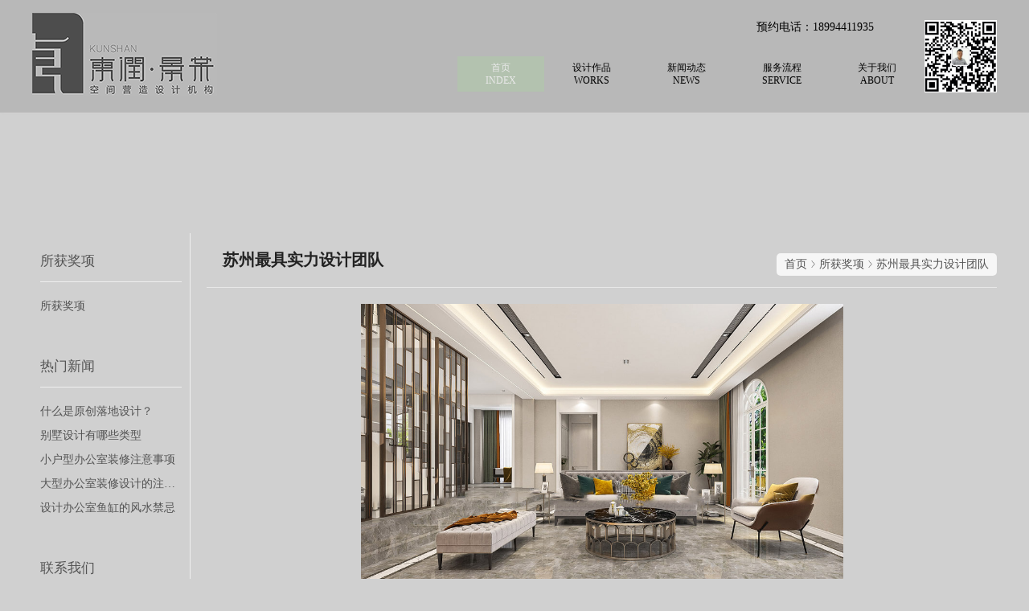

--- FILE ---
content_type: text/html; charset=UTF-8
request_url: http://www.sztonrn.com/jx/1147.html
body_size: 4454
content:
<!doctype html>
<html lang="zh-CN">
<head>
    <meta charset="UTF-8">
    <title>苏州最具实力设计团队_苏州东润室内设计有限公司</title>
    <meta name="keywords" content="昆山别墅设计,苏州中式设计"/>
    <meta name="description" content="苏州东润室内设计主要从事于昆山别墅设计、苏州中式设计及家居、别墅、豪宅等室内设计，我们拥有一支专业且优秀的队伍，多年的室内设计理念，赢得广大用户的认可，我们期待与您相遇"/>
    <link rel='stylesheet' href='http://www.sztonrn.com/css/ui_pc.css?random=908646566' type='text/css' media='all'/>
    <link rel='stylesheet' href='http://www.sztonrn.com/css/scroll.css' type='text/css' media='all'/>
	<link rel='stylesheet' href='http://www.sztonrn.com/css/swiper_main.css' type='text/css' media='all'/>
	<link rel='stylesheet' href='http://www.sztonrn.com/css/add_content.css' type='text/css' media='all'/>
    <script src="http://www.sztonrn.com/js/jquery-1.9.1.min.js"></script>
	<script src="http://www.sztonrn.com/js/swiper.js"></script>
        
    <script>
(function(){
    var bp = document.createElement('script');
    var curProtocol = window.location.protocol.split(':')[0];
    if (curProtocol === 'https') {
        bp.src = 'https://zz.bdstatic.com/linksubmit/push.js';
    }
    else {
        bp.src = 'http://push.zhanzhang.baidu.com/push.js';
    }
    var s = document.getElementsByTagName("script")[0];
    s.parentNode.insertBefore(bp, s);
})();
</script>
</head>
<body>
<div id="nav">
	<div class="nav_bg">
		<div class="nav">
			<div class="nav-logo pull-left">
				<a href="http://www.sztonrn.com"><img src="http://www.sztonrn.com/uploads/images/d5436b8cd4c9ebaffced61fc77c93ef2.png" alt="东润室内设计"></a>
			</div>
		</div>
		<div class="navt" style="display: flex;">
			
			
			<ul class="nav-menu">
				<div class="this_call" style="width: 100%; margin-bottom: 27px;">
					<ul>
						<li class="call_">预约电话：18994411935</li>
					</ul>
				</div>
				<li>
					<a class="active" href="http://www.sztonrn.com">首页<span>INDEX</span></a>
				</li>
				<li>
					<a href="http://www.sztonrn.com/product">设计作品<span>WORKS</span></a>
					<ul class="list-ul">
												<li>
							<a href="http://www.sztonrn.com/product/jtzs">景棠中式</a>
						</li>
												<li>
							<a href="http://www.sztonrn.com/product/ycal">原创案例</a>
						</li>
											</ul>
				</li>
				<li>
					<a href="http://www.sztonrn.com/new">新闻动态<span>NEWS</span></a>
					<ul class="list-ul">
					  					  <li> <a href="http://www.sztonrn.com/new/xjdt">新近动态</a>
					    <ul class="list_children">
					      					    </ul>
					  </li>
					  					  <li> <a href="http://www.sztonrn.com/new/gysj">公益设计</a>
					    <ul class="list_children">
					      					    </ul>
					  </li>
					  					  <li> <a href="http://www.sztonrn.com/new/sjgd">设计观点</a>
					    <ul class="list_children">
					      					    </ul>
					  </li>
					  					</ul>
				</li>
				<li>
					<a href="http://www.sztonrn.com/case">服务流程<span>SERVICE</span></a>
				</li>
				<li>
					<a href="http://www.sztonrn.com/about.html" rel="nofollow">关于我们<span>ABOUT</span></a>
				</li>
			</ul>
			<div class="this_cod">
				<img  src="http://www.sztonrn.com/uploads/images/9b21f2994c8be37f95381047df15e06f.jpg" />
			</div>
		</div>
	</div>
</div>

<div class="clearfix"></div>
<script>
	
	//头部
		var this_logo = document.getElementById("nav");
		var this_banner = document.getElementById("banner");
		// console.log(this_banner.clientHeight);
		var this_height = this_logo.clientHeight;
		console.log(this_height);
		window.onscroll = function() {
			var scrollTop = document.documentElement.scrollTop || document.body.scrollTop;
			if(scrollTop >= 1100) {
				this_logo.className = "index_header_class";
			} else {
				this_logo.className = "";
			}
			console.log("滚动距离" + scrollTop);
		}
		
		$(".nav-menu li a").on('touchstart mousemove', function(e) {
			$(".nav-menu li .active").removeClass('active')
			$(this).addClass('active')
		})
</script>

    <div id="info-product">
        <div class="info-product-left pull-left">
            <div class="left-box">
                <h2>所获奖项</h2>
                <ul>
                                            <li><a href="http://www.sztonrn.com/jx/shjx">所获奖项</a></li>
                                    </ul>
            </div>
            <div class="left-box">
                <h2>热门新闻</h2>
                <ul>
                                            <li><a href="http://www.sztonrn.com/new/1171.html">什么是原创落地设计？</a></li>
                                            <li><a href="http://www.sztonrn.com/new/1177.html">别墅设计有哪些类型</a></li>
                                            <li><a href="http://www.sztonrn.com/new/1181.html">小户型办公室装修注意事项</a></li>
                                            <li><a href="http://www.sztonrn.com/new/1138.html">大型办公室装修设计的注意事项</a></li>
                                            <li><a href="http://www.sztonrn.com/new/1139.html">设计办公室鱼缸的风水禁忌</a></li>
                                    </ul>
            </div>
            

            <div class="left-box">
                <h2>联系我们</h2>
                <div class="left-box-content">
                    <p style="white-space: normal; line-height: 2em;"><span microsoft="" font-size:="">苏州东润室内设计有限公司</span></p><p style="white-space: normal; line-height: 2em;"><span microsoft="" font-size:="">联系人: 唐老师<br/></span></p><p style="white-space: normal; line-height: 2em;"><span microsoft="" font-size:="">联系电话: 18994411935</span></p><p style="white-space: normal; line-height: 2em;"><span microsoft="" font-size:="">电子邮箱：dongrun2007@126.com</span></p><p style="white-space: normal; line-height: 2em;"><span microsoft="" font-size:="">联系地址: 苏州昆山市万象中心2509--2510</span></p><p><br/></p>
                </div>
            </div>
        </div>
        <div class="info-product-right pull-right">
            <h2 class="page-about-right-title">苏州最具实力设计团队</h2>
            <ul class="page-frame">
                <li><a href="http://www.sztonrn.com">首页</a></li>
                <li>所获奖项</li>
                <li><a href="http://www.sztonrn.com/jx/1147.html">苏州最具实力设计团队</a></li>
            </ul>

            
            <div id="info-product-image">
                <div class="info-product-image">
                                            <div class="slide">
                            <img src="http://www.sztonrn.com/uploads/images/f531059e3d6bf9d1f798ab2a71eba008.jpg" alt="苏州最具实力设计团队" oncontextmenu="return false;">
                        </div>
                                    </div>
            </div>

            <div class="info-parameter">访问量 : <span class="info_view">9257</span></div>
            <div class="info-parameter">编辑时间 : 2021-04-13</div>

            <div class="info-content">
                
            </div>

            <ul class="info-siblings">
                                                    <li>
                        <a href="http://www.sztonrn.com/jx/1148.html">
                            下一条:苏州杰出设计青年
                        </a>
                    </li>
                            </ul>

            <div class="ln-box">
                <h3>相关信息</h3>
                <ul>
                                            <li>
                            <a href="http://www.sztonrn.com/product/1169.html">
                                [设计作品]
                                昆山三水萧林别墅案例
                            </a>
                        </li>
                                            <li>
                            <a href="http://www.sztonrn.com/new/1174.html">
                                [新闻中心]
                                室内设计（室内设计工作室）有哪些需要注意的原则？
                            </a>
                        </li>
                                            <li>
                            <a href="http://www.sztonrn.com/new/1176.html">
                                [新闻中心]
                                别墅设计如何引入现代极简主义室内设计
                            </a>
                        </li>
                                            <li>
                            <a href="http://www.sztonrn.com/product/1167.html">
                                [设计作品]
                                昆山淀山湖自建别墅案例
                            </a>
                        </li>
                                            <li>
                            <a href="http://www.sztonrn.com/new/1185.html">
                                [新闻中心]
                                第一次给咨询客户提供设计思路
                            </a>
                        </li>
                                    </ul>
            </div>

            
        </div>
        <div class="clearfix"></div>
    </div>
<!-- 友情链接 -->
<div class="this_link">
	<div class="this_link_con">
		<div class="this_link_left">
			<ul>
				<li>友情链接：</li>
								
				<li>
					<a href="http://www.aqxrjz.com" title="安庆轻质砖" target="_blank">安庆轻质砖</a>
				</li>
								
				<li>
					<a href="http://www.rgydjzgc.com" title="厂房装修" target="_blank">厂房装修</a>
				</li>
								
				<li>
					<a href="http://www.csdrscc.com/" title="二手房装修" target="_blank">二手房装修</a>
				</li>
								
				<li>
					<a href="http://www.cqmbhgs.com/" title="重庆充电车棚" target="_blank">重庆充电车棚</a>
				</li>
							</ul>
		</div>
		<div class="this_link_right">
			<ul>
				<li class="this_link_right_line"><span></span>分站导航</li>
								<li>
					<a href="http://www.sztonrn.com/area/jiangsu" title="江苏" target="_blank">江苏</a>
				</li>
								<li>
					<a href="http://www.sztonrn.com/area/nj5kb" title="南京" target="_blank">南京</a>
				</li>
								<li>
					<a href="http://www.sztonrn.com/area/wxz7j" title="无锡" target="_blank">无锡</a>
				</li>
								<li>
					<a href="http://www.sztonrn.com/area/xzaz2" title="徐州" target="_blank">徐州</a>
				</li>
								<li>
					<a href="http://www.sztonrn.com/area/cz63o" title="常州" target="_blank">常州</a>
				</li>
								<li>
					<a href="http://www.sztonrn.com/area/szks5" title="苏州" target="_blank">苏州</a>
				</li>
								<li>
					<a href="http://www.sztonrn.com/area/ntrdk" title="南通" target="_blank">南通</a>
				</li>
								<li>
					<a href="http://www.sztonrn.com/area/lygh9l" title="连云港" target="_blank">连云港</a>
				</li>
								<li>
					<a href="http://www.sztonrn.com/area/haqlo" title="淮安" target="_blank">淮安</a>
				</li>
								<li>
					<a href="http://www.sztonrn.com/area/yc9kp" title="盐城" target="_blank">盐城</a>
				</li>
								<li>
					<a href="http://www.sztonrn.com/area/yzwmu" title="扬州" target="_blank">扬州</a>
				</li>
								<li>
					<a href="http://www.sztonrn.com/area/zjwoc" title="镇江" target="_blank">镇江</a>
				</li>
								<li>
					<a href="http://www.sztonrn.com/area/tz9rs" title="泰州" target="_blank">泰州</a>
				</li>
								<li>
					<a href="http://www.sztonrn.com/area/sqbdr" title="宿迁" target="_blank">宿迁</a>
				</li>
							</ul>
		</div>
	</div>
</div>
<div class="this_footer">
	<div class="this_footer_con">
		<div class="this_footer_header">
			<ul class="this_footer_nav">
				<li>
					<a href="http://www.sztonrn.com">首页</a>
				</li>
				<li>
					<a href="javascript:;">服务范围</a>
					<ul>
												<li><a href="http://www.sztonrn.com/product/jtzs">景棠中式</a></li>
												<li><a href="http://www.sztonrn.com/product/ycal">原创案例</a></li>
											</ul>
				</li>
				<li>
					<a href="javascript:;">所获奖项</a>
					<ul>
						 						<li><a href="http://www.sztonrn.com/jx/1147.html">苏州最具实力设计团队</a></li>
												<li><a href="http://www.sztonrn.com/jx/1148.html">苏州杰出设计青年</a></li>
												<li><a href="http://www.sztonrn.com/jx/1149.html">中国住宅设计精英榜</a></li>
												<li><a href="http://www.sztonrn.com/jx/1150.html">名家零距离金奖</a></li>
												<li><a href="http://www.sztonrn.com/jx/1151.html">社博会大奖</a></li>
												<li><a href="http://www.sztonrn.com/jx/1152.html">苏州商报专访</a></li>
											</ul>
				</li>
				<li>
					<a href="javascript:;">东润设计</a>
					<ul>
						<li><a href="javascript:;">家装设计</a></li>
						<li><a href="javascript:;">高端设计</a></li>
						<li><a href="javascript:;">使用设计</a></li>
						<li><a href="javascript:;">美学设计</a></li>
						<li><a href="javascript:;">个性设计</a></li>
					</ul>
				</li>
				<li>
					<a href="javascript:;">随机作品</a>
					
				</li>
				<li>
					<a href="">服务内容</a>
					<ul>
						<li><a href="javascript:;">硬装设计</a></li>
						<li><a href="javascript:;">软装设计</a></li>
						<li><a href="javascript:;">施工图设计</a></li>
						<li><a href="javascript:;">主材清单(+配够或代购)</a></li>
						<li><a href="javascript:;">软装清单(+配够或代购)</a></li>
						<li><a href="javascript:;">施工配合及效果跟踪</a></li>
					</ul>
				</li>
				<li>
					<a href="">东润守则</a>
					<ul>
						<li><a href="">诚信</a></li>
						<li><a href="">专一</a></li>
						<li><a href="">专心</a></li>
						<li><a href="">匠心</a></li>
					</ul>
				</li>
			</ul>
		</div>
	</div>
	<div class="this_footer_bottom">
		<ul>
			<li>Copyright &#169;苏州东润室内设计有限公司 All Rights Reserved 备案号：<a href="https://beian.miit.gov.cn/" target="_blank">苏ICP备17040431号-2</a></li>
		</ul>
	</div>
</div>


<script type="text/javascript" src="http://www.sztonrn.com/js/scroll.js"></script>
<script src="http://www.sztonrn.com/js/ui_js.js?random=1827783163"></script>
    <script>
        $('.submit').click(function () {
            let data = {};
            data.field_1 = $('input[name="field_1"]').val();//得到联系人姓名
            data.field_2 = $('input[name="field_2"]').val();//得到联系方式
            data.field_3 = $('textarea[name="field_3"]').val();//得到留言内容
            data.info_id = 1147;//得到信息id
            console.log(data);
            $.post("http://www.sztonrn.com/api/message/1", data, function (data) {
                if (data.status) {
                    $('.field').val(''); //清空表单
                    alert(data.msg);
                } else {
                    alert(data.msg);
                }
            });
        })
    </script>


</body>
</html>

--- FILE ---
content_type: text/css
request_url: http://www.sztonrn.com/css/ui_pc.css?random=908646566
body_size: 46091
content:
.info-content{background: #d0d0d0;}
.info-content p{
	background-color: #d0d0d0!important;
}
.info-content img{max-width: 100%;}
.scrolllist {
				
				height: 687px;
				margin: 0 auto;
			}
			
			.scrolllist .imglist_w {
				
				height: 687px;
				overflow: hidden;
				float: left;
				position: relative;
				/*必要元素*/
			}
			
			.scrolllist .imglist_w ul {
				width: 20000px;
				position: absolute;
				left: 0px;
				top: 0px;
			}
			
			.scrolllist .imglist_w li {
				width: 15rem;
				height: 13.375rem;
				float: left;
				padding: 0 10px;
				margin-bottom: 10px;
			}
			
			.scrolllist .imglist_w li img {
				width: 100%;
				height: 100%;
			}
			
			.scrolllist .imglist_w li a {
				color: #3366cc;
				text-decoration: none;
				float: left;
				text-align: center;
			}
			
			.scrolllist .imglist_w li a:hover img {
				filter: alpha(opacity=86);
				-moz-opacity: 0.86;
				opacity: 0.86;
			}
			
			.scrolllist .imglist_w li p {
				height: 48px;
				line-height: 24px;
				overflow: hidden;
				text-align: center;
			}
			
			#s2 {
				
			}
			
			#s2 .imglist_w {
				width: 900px;
			}
			
			#s2 .imglist_w ul {
				height: 20000px;
				width: auto;
				position: absolute;
				left: 0px;
				top: 0px;
			}
			
			#s2 .imglist_w li {
				float: left;
			}


.sort-product-list li img{width: 100%;height: 100%;}

#marquee{width:1200px;height:240px;overflow:hidden;  margin:20px auto 0;}
#marquee ul li{float:left; padding:0 10px; line-height:25px;width: 240px;height: 240px;}
#marquee ul li img{width: 100%;height: 180px;}
#marquee ul li h4{text-align: center;}

.lxwm-pro{background: #f2f2f2;color: #555555;padding: 10px;line-height: 35px;}
.ggbg{background: url(../images/ggbg.png) no-repeat center top;height: 183px;}


/*css 初始化 */
@charset "utf-8";
/* CSS Document */

div {
    /*margin: 0 auto*/
}

* {
    margin: 0;
    padding: 0;
    border: 0;
    list-style: none;
}

* {
    font-family: 微软雅黑, iconfont !important;
}

body {
    font: 14px 微软雅黑, SimHei, SimSun, Verdana, Arial, Helvetica, sans-serif;
	background: #d0d0d0;
}

blockquote, body, button, dd, dl, dt, fieldset, form, h1, h2, h3, h4, h5, h6, hr, input, legend, li, ol, p, pre, td, textarea, th, ul {
    margin: 0;
    padding: 0
}

.fy {
    text-align: center;
    padding: 20px 0 20px 0;
}

.fy a {
    padding: 5px 15px 5px 15px;
    margin: 0 6px 0 6px;
    border: 1px solid #ccc;
    color: #4a4a4a;
}

.fy a:hover {
    border: 1px solid #ffca0a;
    background: #ffca0a;
    color: #f00;
}

.fy .cur {
    border: 1px solid #ffca0a;
    background: #ffca0a;
    color: #f00;
}

h1, h2, h3, h4, h5, h6 {
    font-size: 100%;
    font-weight: normal;
    color: #222
}

address, cite, dfn, em, var {
    font-style: normal
}

code, kbd, pre, samp {
    font-family: courier new, courier, monospace
}

small {
    font-size: 12px
}

s ol, ul {
    list-style: none
}

a {
    text-decoration: none;
    color: #222;
}

a:hover {
    text-decoration: none;
    color: #666;
}

sup {
    vertical-align: text-top
}

sub {
    vertical-align: text-bottom
}

legend {
    color: #000
}

fieldset, img {
    border: 0;
}

button, input, select, textarea {
    
}

table {
    border-collapse: collapse;
    border-spacing: 0
}

.clearfix:before, .clearfix:after {
    display: table;
    content: '';
    line-height: 0;
}

/*清除浮动*/
.clearfix:after {
    clear: both;
}

.clearfix {
    zoom: 1;
}

.iconfont {
    font-family: "iconfont" !important;
    font-size: 16px;
    font-style: normal;
    -webkit-font-smoothing: antialiased;
    -webkit-text-stroke-width: 0.2px;
    -moz-osx-font-smoothing: grayscale;
}

.pull-left {
   
}

.pull-right {
   
}

/*top*/
#top {
    padding: 2.5rem 0;
}

.top {
    width: 1200px;
    margin: 0 auto;
	display: flex;
	align-items: center;
	justify-content: space-between;
}

.top-left {
}

.top-right {
}

.top-right > li {
    float: left;
    position: relative;
    margin-right: 11px;
}

.top-right > li:after {
    position: absolute;
    content: '';
    width: 1px;
    height: 13px;
    background-color: #ccc;
    top: 9px;
    right: -6px;
}

.top-right > li:last-child:after {
    display: none;
}

/*nav*/
#nav{
	width: 100%;
	margin:0 auto;
	background: rgba(168, 168, 168, 0.58);
	box-shadow: 0 1px 2px #d1d0d0b0;  
	z-index: 999;
}
.index_header_class{
	background:#c3c3c3 !important;
	transition: .3s ease-out;
}
#nav> div.nav_bg{
   width: 1200px;
   display: flex;
   justify-content: space-between;
   align-items:center;
   margin: 0 auto;
}
.nav_bg{
	height: 8.75rem;
	
}


.nav-logo {
  /*  margin-right: 50px;
    padding-top: 30px; */
}
.toptel{padding-top: 20px;}
.nav-logo > img {
    
    margin: 10px;
}

.nav-menu {

}
.navt .this_call ul{display: flex;align-items:center;justify-content: space-between;}
.call_{color: #020202;position: relative; left: 64%;}
.navt>ul>li{position: relative;}
.navt>ul>li:hover .list-ul{display: block;}
.navt>ul>li .list-ul{ display: none;position: absolute;z-index: 999;left: 0;right: 0;margin: 0 auto;text-align: center;background:rgb(168,213,157,0.42);}
.navt>ul>li .list-ul li{
	transition:.2s ease-in-out;
	background:rgb(168,213,157,0.32);
	border-top: 1px solid #d5d5d5e0;
}
.navt>ul>li .list-ul a{color: #e8e8e8;display: block; padding: 0.875rem 0;}
.navt>ul>li .list-ul a:hover{
	color: #f5f5f5;
	background:rgb(168,213,157,0.62);
	transition:.2s ease-in-out;
}
.nav-menu > li {
    float: left;
    /* width: 200px; */   
    text-align: center;
    position: relative;

}

.hide-after:after {
    display: none;
}
.active{
	background:rgb(168,213,157,0.32);color: #e9e9e9!important;transition:.2s ease-in-out ;
}
/* .nav-menu > li a:hover{background:rgb(168,213,157,0.32);color: #e9e9e9;transition:.2s ease-in-out ;} */
.nav-menu > li > a {
    display: block;
    font-size: 12px;
    color: #020202;
	padding: 0.375rem 2.1875rem;
}
.nav-menu > li > a>span{
	display: block;
}
.nav-search {
   
    width: 275px;
    height: 25px;
    
}

.nav-search form {
    height: 25px;
    width: 275px;
    position: relative;
}

.nav-search form select {
    position: absolute;
	padding: 0 10px;
	top: 5px;
	left: -11%;
	background: rgb(229,230,229,0.32);
}
.nav-search form option{font-size: 12px !important;}
.nav-search form input[type=text] {
    position: absolute;
    width: 150px;
    height: 20px;
    top: 5px;
    left: 80px;
	outline: rgb(168,213,157,0.32);
	background: rgb(229,230,229,0.32);
}

.nav-search form input[type=submit] {
    padding: 2px 10px;
	background: rgb(168,213,157,0.59);
	color: #f6f5f5;
	font-size: 0.875rem;
	position: absolute;
	top: 4px;
	right: 0px;
}

.nav-keyword {
    
}

.nav-keyword h1 {
    font-weight: 400;
    display: inline-block;
}

/*toproll*/
#toproll {
    position: relative;
    z-index: 9999;
}

.toproll {
    width: 1200px;
    height: 64px;
    
    position: relative;
    margin: 0 auto;
}

.toproll:before {
    content: '';
    height: 64px;
    width: 1000px;
    
    position: absolute;
    top: 0px;
    right: 1200px;
}

.toproll-left {
    width: 250px;
    padding-left: 50px;
    height: 64px;
    background: url(/image/tel.png) no-repeat 12px 10px;
    background-size: 40px;
}

.toproll-left-title {
    color: #ccc;
    font-size: 14px;
    margin: 10px 0 0 20px;
}

.toproll-left-contact {
    color: #fff;
    font-size: 20px;
    font-weight: 700;
    margin: 0 0 0 20px;
}

.toproll-right {
    width: 780px;
    height: 51px;
    background: url(/image/call.png) no-repeat 8px 50%;
    background-size: 25px;
    padding: 0 0 0 40px;
}

.toproll-right-title {
    color: #000;
    line-height: 51px;
    font-size: 14px;
}

.toproll-right-ul {
}


.index-seo .bx-wrapper .bx-pager{bottom:-40px !important;}

/*顶部新闻滚动*/
.swiper_wrap {
    position: relative;
    width: 695px;
    height: 51px;
    margin: 0 auto;
    overflow: hidden;
}

.swiper_wrap ul {
    position: relative;
    top: 0;
    left: 0;
    width: 695px;
    float: right;
    color: #fff;
    font-size: 14px;
    margin-top: 1px;
}

.swiper_wrap ul li {
    line-height: 51px;
    padding-left: 24px;
}

.swiper_wrap .lt {
    position: absolute;
    left: -1px;
    top: 7px;
    font-family: "宋体";
    font-weight: bold;
    color: #AAAAAA;
}

.swiper_wrap .gt {
    position: absolute;
    right: 26px;
    top: 7px;
    font-family: "宋体";
    font-weight: bold;
    color: #AAAAAA;
}

.swiper_wrap .font_inner a {
    color: #000;
}

.swiper_wrap a:hover {
    color: #FA9101;
}

/*banner*/
#banner {
    background: #ddd;
    width: 100%;
    position: relative;
    
}

/*标题样式*/
.box-title {
    position: relative;
}

.box-title:before, .box-title:after {
    content: '';
    position: absolute;
}

/*首页主体*/
#index {
    width: 1200px;
    margin: 15px auto;
}

/*首页关于我们*/
#index-about {
    width: 650px;
    height: 250px;
    border: 1px solid #ccc;
    margin-bottom: 20px;
}

.index-about-title {
    height: 40px;
}

.index-about-title:before {
    width: 3px;
    height: 20px;
    top: 10px;
    left: 8px;
    background: #ff552e;
}

.index-about-title:after {
    width: 630px;
    height: 1px;
    top: 45px;
    left: 10px;
    background: #eee;
}

h2.index-about-h2 {
    line-height: 40px;
    font-size: 17px;
    font-weight: 700;
    display: inline-block;
    margin-left: 20px;
}

h3.index-about-h3 {
    line-height: 40px;
    font-size: 14px;
    display: inline-block;
}

.index-about-contact {
    padding: 20px;
}

.index-about-text {
    width: 350px;
}

.index-about-img {
    width: 250px;
}

/*首页联系我们*/
#index-connect {
    width: 530px;
    border: 1px solid #ccc;
    height: 250px;
    margin-bottom: 20px;
}

.index-connect-title {
    height: 40px;
}

.index-connect-title:before {
    width: 3px;
    height: 20px;
    top: 10px;
    left: 8px;
    background: #ff552e;
}

.index-connect-title:after {
    width: 510px;
    height: 1px;
    top: 45px;
    left: 10px;
    background: #eee;
}

h2.index-connect-h2 {
    line-height: 40px;
    font-size: 17px;
    font-weight: 700;
    display: inline-block;
    margin-left: 20px;
}

h3.index-connect-h3 {
    line-height: 40px;
    font-size: 14px;
    display: inline-block;
}

.index-connect-contact {
    padding: 20px;
}

/*首页新闻*/
#index-cnew, #index-inew {
    width: 590px;
    border: 1px solid #ccc;
    height: 300px;
    margin-bottom: 20px;
}

.index-cnew-one {
    padding: 20px 20px 10px 20px;
    position: relative;
}

.index-cnew-one-img {
    position: absolute;
    width: 75px;
    height: 75px;
}

.index-cnew-one h4 {
    font-size: 14px;
    font-weight: 700;
    margin-bottom: 10px;
    margin-left: 85px;
}

.index-cnew-one span {
    margin-left: 85px;
    display: block;
}

.index-new-title {
    height: 40px;
}

.index-new-title:before {
    width: 3px;
    height: 20px;
    top: 10px;
    left: 8px;
    background: #ff552e;
}

.index-new-title:after {
    width: 570px;
    height: 1px;
    top: 45px;
    left: 10px;
    background: #eee;
}

h2.index-new-h2 {
    line-height: 40px;
    font-size: 17px;
    font-weight: 700;
    display: inline-block;
    margin-left: 20px;
}

h3.index-new-h3 {
    line-height: 40px;
    font-size: 14px;
    display: inline-block;
}

.index-new-list {
    padding: 20px;
}

.index-new-list > li {
    height: 29px;
    border-bottom: 1px dashed #ccc;
}

.index-new-list > li:last-child {
    border: none;
}

.index-new-list > li > a {
    display: inline-block;
    line-height: 29px;
}

.index-new-list > li > span {
    float: right;
    display: inline-block;
    line-height: 29px;
}

/*首页展品展示*/
#index-product {
    height: 300px;
    border: 1px solid #ccc;
    margin-bottom: 20px;
}

.index-product-title {
    height: 40px;
}

.index-product-title:before {
    width: 3px;
    height: 20px;
    top: 10px;
    left: 8px;
    background: #ff552e;
}

.index-product-title:after {
    width: 1180px;
    height: 1px;
    top: 45px;
    left: 10px;
    background: #eee;
}

h2.index-product-h2 {
    line-height: 40px;
    font-size: 17px;
    font-weight: 700;
    display: inline-block;
    margin-left: 20px;
}

h3.index-product-h3 {
    line-height: 40px;
    font-size: 14px;
    display: inline-block;
}

.index-product-sort {
    padding: 20px;
    width: 200px;
    position: relative;
}

.index-product-sort:after {
    position: absolute;
    content: '';
    width: 1px;
    height: 230px;
    background: #ccc;
    top: 18px;
    right: 0;
}

.index-product-sort > li {
    height: 40px;
    margin: 10px 0px;
    position: relative;
}

.index-product-sort > li > a {
    display: block;
    text-align: center;
    line-height: 40px;
    font-size: 14px;
    background: #efefef;
}

.index-product-sort > li > a:hover {
    background: #ff552e;
    font-size: 15px;
    color: #fff;
}

.index-product-scroll {
    padding: 20px;
    width: 918px;
}

.index-product-scroll-title {
    text-align: center;
    line-height: 24px;
}

/*首页案例展示*/
#index-case {
    border: 1px solid #ccc;
    margin-bottom: 20px;
}

.index-case-title {
    height: 40px;
}

.index-case-title:before {
    width: 3px;
    height: 20px;
    top: 10px;
    left: 8px;
    background: #ff552e;
}

.index-case-title:after {
    width: 1180px;
    height: 1px;
    top: 45px;
    left: 10px;
    background: #eee;
}

h2.index-case-h2 {
    line-height: 40px;
    font-size: 17px;
    font-weight: 700;
    display: inline-block;
    margin-left: 20px;
}

h3.index-case-h3 {
    line-height: 40px;
    font-size: 14px;
    display: inline-block;
}

.index-case-scroll {
    padding: 20px;
}

/*首页友情链接*/
#index-link {
    border: 1px solid #ccc;
    margin-bottom: 20px;
}

.index-link-title {
    height: 40px;
}

.index-link-title:before {
    width: 3px;
    height: 20px;
    top: 10px;
    left: 8px;
    background: #ff552e;
}

.index-link-title:after {
    width: 1180px;
    height: 1px;
    top: 45px;
    left: 10px;
    background: #eee;
}

h2.index-link-h2 {
    line-height: 40px;
    font-size: 17px;
    font-weight: 700;
    display: inline-block;
    margin-left: 20px;
}

h3.index-link-h3 {
    line-height: 40px;
    font-size: 14px;
    display: inline-block;
}

.index-link-list {
    padding: 20px;
}

.index-link-list > li {
    display: inline-block;
    height: 30px;
    border-bottom: 1px dashed #ccc;
    margin: 0 10px;
}

.index-link-list > li > a {
    display: block;
    line-height: 30px;
    font-size: 12px;
}

.index-link-list > li > a img {
    width: 16px;
    height: 16px;
    margin: 7px;
    margin-right: 12px;
}

.index-link-list > li > a h4 {
    display: inline-block;
}

/*底部*/
#footer {
    background: #666;
    padding: 20px 0;
}

.footer {
    width: 1200px;
    margin: 0px auto;
}

.footer-nav {
    background: #333;
    padding: 10px;
    border-radius: 5px;
    width: 720px;
    margin: 0 auto;
}
.top_img{
		width: 100%;
		height: 21.875rem;
	}
	.top_img img{
		width: 100%;
		height: 100%;
	}
.footer-nav li {
    width: 100px;
    display: inline-block;
    margin: 0 8px;
    position: relative;
}

.footer-nav li:after {
    position: absolute;
    content: '';
    width: 1px;
    height: 10px;
    background: #fff;
    top: 4px;
    right: -10px;
}

.footer-nav li:last-child:after {
    display: none;
}

.footer-nav > li > a {
    display: block;
    text-align: center;
    color: #fff;
}

/*关于我们页面*/
#page-about {
	margin-top: 9.0625rem;
    width: 1200px;
    display: flex;
	margin: 11.25rem  auto 0;
	justify-content: space-between;
}

.page-about-left {
    width: 300px;
}

.left-box {
    /* border: 1px solid #efefef; */
    margin-bottom: 15px;
    padding: 10px;
}

.left-box:last-child {
    margin-bottom: 0px;
}

 .left-box h2 {
    font-size: 17px;
    font-weight: 400;
    margin-bottom: 15px;
    position: relative;
    /* text-indent: 10px; */
	text-align: left;
    border-bottom:0.0625rem solid #efefef;line-height: 50px;color: #535353;
	
}
.left-box ul > li:hover{background: #e87514;}
.left-box ul > li:hover a{color: #fff;padding-left: 10px;transition: padding-left 0.5s;}

.left-box ul {
	text-align: center;
}

.left-box ul > li {
    /* border-bottom: 1px dashed #efefef; */
	text-align: left;
    line-height: 30px;
    height: 30px;
	width: 11rem;
	overflow: hidden;
	text-overflow:ellipsis;
	white-space: nowrap;
}

.page-about-right {
    width: 880px;
    position: relative;
}

.page-about-right-title {
    font-size: 20px;
    font-weight: 700;
    padding: 20px;
    position: relative;
	border-bottom:1px solid #e8e8e8;
	margin-bottom:20px;
}



.page-frame {
    position: absolute;
    right: 0px;
    top: 25px;
    background: #f6f6f6;
    padding: 5px 10px;
    border-radius: 5px;
}

.page-frame li {
    float: left;
    margin-right: 15px;
    position: relative;
}

.page-frame li:after {
    position: absolute;
    content: '';
    background: url(/image/frame.png) no-repeat 50%;
    width: 15px;
    height: 15px;
    background-size: 15px;
    top: 1px;
    right: -15px;
}

.page-frame li:last-child {
    margin-right: 0px;
}

.page-frame li:last-child:after {
    display: none;
}

/*在线留言表单*/
.message-box {
    margin-bottom: 15px;
}

.message-box h3 {
    font-size: 17px;
    font-weight: 700;
    /* text-indent: 20px; */
    position: relative;
    padding-bottom: 12px;
    margin-bottom: 15px;
}

.message-box h3:before {
    content: '';
    position: absolute;
    top: 27px;
    left: 0px;
    width: 100px;
    height: 2px;
    background: #ff552e;
}

.message-form {

}

.form-group {
    margin-bottom: 15px;
}

.form-group label {
    display: inline-block;
    font-size: 14px;
    width: 100px;
}

.form-group input, .form-group textarea {
    border-radius: 3px;
    border: 1px solid #ccc;
    padding: 5px;
}

.message-form button {
    width: 100px;
    height: 30px;
}
.this_cod{
	width: 90px;
	height: 90px;
}
.this_cod img{
	width: 100%;
	height: 100%;
}
/*产品分类页面*/
#sort-product {
    width: 1200px;
    margin: 20px auto;
}

.sort-product-left {
    width: 300px;
}

.sort-product-right {
   /* width: 880px; */
    position: relative;
}

.sort-product-list {
	width: 62.5rem!important;
	margin: 0 auto; 
}
.sort-product-list a{
	display: block;
	width:100%;
	margin-bottom:50px;
	text-decoration: none!important;
}
.sort-product-list a ul{
	width: 100%;
	display: flex;
	justify-content: space-between;
	background: #ddd;
}
.sort-product-list a ul li.this_title {
	padding: 0 1.25rem;
	width: 30%;
	color: #9d9d9d;
}
.sort-product-list a ul li.this_title span{
	display: block;
	padding:0.5rem 0;
	margin-bottom: 0.625rem;
	font-size: 1.625rem;
	color: #bbb;
	font-weight: 100;
	border-bottom: 1px solid #C0C0C0;
	
}
.sort-product-list a ul li img{
	width: 639px;
	height: 353px;
	vertical-align: middle;
}

.sort-new-list li a h3 {
    position: absolute;
    top: 0px;
    left: 85px;
    font-size: 14px;
    font-weight: 700;
}
.sort-new-list li.Oli{
	margin-bottom: 24px;
	/* height: 3.75rem; */
}

.sort-new-list ul li {
   line-height: 1.875rem;
}
.list_time{
	width: 10%;
}
.sort-new-list li a {
    display: block;
	display: flex;
	
}
.sort-new-list li a div:last-child{
	text-align: left;
	width: 90%;
}
.sort-new-list li a:hover{
	transition: .2s ease-in-out;
	color:#818181 ;
}
.list_time li{
	text-align: center;
}
.list_time li:first-child{
	font-size: 40px;
	font-weight: 510;
	margin-bottom: 8px;
	color: #cdcdcd;
}
.list_time li:last-child{
	
	color: #cdcdcd;
}
.sort-new-list li a p {
    line-height: 1.875rem;
	color: #2c2c2c82;
}
.sort-new-list li a p:first-child{
	
	font-size:18px;
	font-weight: 550;
}
/*分页*/

.pagination {
    background: #efefef;
    border-radius: 5px;
    padding: 5px;
    margin-top: 15px;
    margin-bottom: 20px;
}

.pagination li {
    display: inline-block;
    font-size: 14px;
}

.pagination li a {
    display: block;
    color: #00a0e9;
}

/*相关信息*/

.ln-box {
    
    margin-bottom: 20px;
    
}
.ln-box ul li{display: inline-block;width: 49%;}
.ln-box h3 {
    font-size: 17px;
    font-weight: 700;
    /* text-indent: 20px; */
    position: relative;
    padding-bottom: 12px;
}

.ln-box h3:before {
    content: '';
    position: absolute;
    top: 27px;
    left: 0px;
    width: 100px;
    height: 2px;
    background: #ff552e;
}

.ln-box ul {
}

.ln-box ul li {
    border-bottom: 1px dashed #efefef;
}

.ln-box ul li a {
    display: block;
    line-height: 30px;
}

/*产品详情*/
#info-product{
    width: 1200px;
	display: flex;
	justify-content: space-between;
    margin: 9.375rem auto 0;
}

.info-product-left,.sort-product-left,.page-about-left {
    width: 200px;
	border-right: 1px solid #efefef;
}

.info-product-right {
    /* width: 880px; */
	margin-left:20px;
    position: relative;
}

#info-product-image {
    width: 600px;
    margin: 0 auto;
}
.bx-viewport{
	height: 40.625rem!important;
}
.info-parameter {
    margin: 10px 0;
    height: 30px;
    padding: 0 10px;
    background: #ff552e;
    line-height: 30px;
    color: #fff;
    display: inline-block;
}

/*相邻详细信息*/
.info-siblings {
    margin: 15px 0;
    border-top: 1px dashed #efefef;
}

.info-siblings li {
    display: inline-block;
    line-height: 30px;
}

.info-siblings li:first-child {
    margin-right: 20px;
}

/*网站导航*/
#map {
    width: 1200px;
    margin: 20px auto;
}

#map li {
    display: inline-block;
    margin: 5px;
    padding: 5px 8px;
    background: #efefef;
}














*{ list-style:none}
body{
	margin:0;
	padding:0;
	color:#535353;
	border:0;
	padding:0;
	margin:0;
	font-size:14px
}
.clear{ clear:both}
A:link { text-decoration:none; color:#535353;}
A:visited { text-decoration:none; color:#535353;}
A:hover { text-decoration: none; color:#0066cc;}
.header{ width:100%; height:40px;border-bottom: 1px solid #ccc;}
.headg{ width:1200px; height:40px; margin:0px auto;}
.had{ float:left; height:40px; padding-left:10px; padding-right:10px; font-size:14px; line-height:40px; font-family:'微软雅黑';}
.rdad{ height:40px; float:right; line-height:40px; padding-left:10px; padding-right:10px;  font-size:14px;font-family:'微软雅黑';}
.rdad a{ }
.log{ width:1200px; height:115px; margin:0 auto; background: url(images/logo.jpg) no-repeat right 0;}
.log img{margin-top: 10px;}
.meug{ width:100%; height:52px; background:#1053ce;}
.meg{ width:1200px; height:52px;  margin:0px auto;}
.meg ul{ margin:0px; padding:0px;}
.meg li{ width:171px; float:left; height:52px; text-align:center; line-height:52px; }
.meg li a{ font-size:15px; font-family:'微软雅黑'; color:#FFF; font-weight:bold;}


/*ser*/
.hezuo{ background:url(../images/hezuo.jpg) repeat-x; height:289px;}
.titbt{ text-align: center; font-size:25px;
                  font-weight: bolder;
          color: #000000;
         padding-top: 52px;
         padding-bottom: 10px;
         background: url(../images/hzx.jpg) no-repeat center 63px;
        
         height: 12px; font-family:'微软雅黑';}
.eng{ text-align: center;
    font-size: 18px; line-height:8px; font-family:'微软雅黑'; }
	
.eng span{color: #1065b9; font-family:'微软雅黑';}
.jishu{ width: 1000px;
    margin: 10px auto 15px auto;
    position: relative;
    overflow: hidden;}
.anli{
	width:1200px;
	margin:30px auto;
}
.fanwe{ width:100%; background:url(../images/guanggao.jpg) no-repeat center bottom;margin: 30px 0;}
.range{ width:1200px; margin:0px auto;}
.titbtt{ text-align: center; font-size:25px;
                  font-weight: bolder;
          color: #000000;
         padding-top: 52px;
         padding-bottom: 10px;
         background: url(images/rangebg.jpg) no-repeat center 63px;
        
         height: 12px; font-family:'微软雅黑';}
		 
.leit{ width:1200px; margin:0px auto; margin-top:20px; margin-bottom:20px;}
.leit ul{ margin:0px; padding:0px;}
.leit li{ width:190px; height:42px; background:#f0f0f0; float:left; margin-right:10px; text-align:center; line-height:42px; border-bottom: none; margin-top: 10px;}
.leit li a{ font-size:14px; font-family:'微软雅黑';}
.fnet{     
    width: 1200px;
    margin: 0 auto;
	    background: #fff;
}
.mome{ clear: both;
    height: 90px;
    font-size: 0px;
    overflow: hidden;
    width: 100%; margin-top:20px;}
.mome a{ height: 41px;
    width: 161px;
    margin: 0 auto;
    display: block;
    border-radius: 5px;
    border: 1px solid #1065b9;
    text-align: center;
    line-height: 41px;
    color: #1065b9;
    font-size: 14px;
	font-family:'微软雅黑';}
.mome a:hover{ background:#1065b9; color:#FFF;}
.gbg{ width:100%; height:160px; background:url(images/gbg.jpg) no-repeat center;}
.xuan{ width: 100%;
       padding-top: 43px;
    padding-bottom: 34px;
	background:url(images/ystbg.jpg) repeat-x 0 168px;
	
}
.xuan img{ display: block;
           margin: 0 auto;
           text-align: center;
		   }
		   
.yound{ width: 1000px;
        margin: 28px auto 0 auto;
        padding-top: 7px;
          overflow: auto;
		 background:url(images/ys_left.jpg) no-repeat right 0px;}
.one{   width: 550px;
       float: left;
       border-bottom: 1px dashed #EBEBEB;
       padding-top: 13px;
       padding-left: 45px;
       padding-bottom: 13px;}
.tit{ float: left;
    font-size: 24px;
    font-weight: bolder;
    color: #019966;
    line-height:1px;
	font-family:'微软雅黑';}
	
.ystbt{ font-size: 16px;
    line-height: 28px;
    color: #666666;
    padding-top: 0;
    float: right;
    width: 480px;
	font-family:'微软雅黑';
}
.yw{ float: right;
    width: 480px;
    line-height: 18px;
    color: #B3B3B3;
    font-size: 8px;
    text-align: justify;
    padding-top: 4px;
	font-family:'微软雅黑';}
.aboty{ background:url(images/blue_bg1.jpg);
        width: 100%;
        padding-bottom: 98px;
		height:520px;}
		
.ahut{ width:1200px; margin:0px auto;
background:url(images/blue_bg.jpg) no-repeat 0 85px; height:151px;}
.gsj{ color: #fff;
    background: none;
    padding-top: 80px;
    font-size: 28px; text-align:center; font-family:'微软雅黑'; font-weight:bold;}
.jian{ width:1200px;margin:0px auto; padding-top:55px;}
.lett{ width:417px; height:320px; border:4px solid #6dc499; float:left;}
.rett{ width:550px; float:right; color:#FFF; font-size:14px; font-family:'微软雅黑'; line-height:26px;}
.most{    display: block;
    border-radius: 5px;
    border: 1px solid #2BFE95;
    color: #2AE093;
    width: 134px;
    height: 34px;
    line-height: 34px;
    text-align: center;
    font-size: 14px;
    margin-top: 30px;}
.most:hover{ background:#FFF;}
	
.most a{ font-family:'微软雅黑'; color:#2BFE95;}
.liuyan{     width: 1000px;
    margin: 50px auto 0 auto;
    background: url(../images/liuyanbg.jpg) no-repeat 0 0;
    position: relative;
    padding-bottom: 71px;}
.liuyan p {
    text-align: center;
    line-height: 50px;
    color: #fff;
    font-weight: bolder;
    font-size: 28px;
	font-family:'微软雅黑';}
.ljzx{ display: block;
    margin: 0 auto;
    width: 970px;
    height: 375px;
    background: url(../images/liuyan.jpg) 0 0 no-repeat;}
.lyc{ width:350px; height:330px; float:right; margin-top:20px; margin-right:30px;}
.newg{ width:1200px; margin:0px auto; margin-top:20px;}
.news{ width:480px; float:left; }
.newsg{ width:480px; float: right;}
.sbut{ width:480px; height:35px;}
.sent li{ height:35px;}
.mig{ width:130px; height:35px; float:left; text-align:center; line-height:35px; background:#019966; font-size:15px; font-family:'微软雅黑'; color:#FFF;}
.comt{ height:35px; padding-left:10px; padding-right:10px; line-height:35px; float:right; font-size:14px;  font-family:'微软雅黑';}
.youll{ width:100%; height:67px; background:##f6f6f6; margin-top:42px; background:#f6f6f6;}
.disp{ width:1200px; height:67px; background:url(images/link.jpg) no-repeat left; text-indent:150px; line-height:67px; margin:0px auto; font-family:'微软雅黑'; font-size:15px;}
.nab{ width:100%; height:60px; background:#1065b9;}
.nabgin{ width:1200px; height:60px; margin:0px auto;}
.nabgin ul{ margin:0px; padding:0px;}
.nabgin li{ width:140px; height:60px; float:left; text-align:center; line-height:60px;}
.nabgin li a{ font-size:15px; color:#FFF; font-family:'微软雅黑'; font-weight:bold;}
.nabgin li a:hover{ color:#FF0;}
.foot{ width:100%; margin:0px auto; background:#f9f9f9; padding-bottom:30px;}
.footing{ width:1200px; margin:0px auto;}
.rftg{ width:280px; height:215px; margin-top:20px; border-left:1px solid #CCC; font-size:15px; font-family:'微软雅黑'; float:left; padding-left:20px;}
.rftg span{ font-size:15px; font-family:'微软雅黑'; }
.sfot{ float:right; padding-left:20px; border-left:1px solid #CCC; margin-top:20px; width:250px; }
.undst{ width:1200px; margin:0px auto; margin-top:20px;}
.left{ width:231px; float:left;}
.pro{ padding-top: 80px;
      background: url(../images/fy_left.jpg) no-repeat 0 0;
    border-top-right-radius: 5px;
    border-top-left-radius: 5px;
    border: 3px solid #1065b9;
    padding-bottom: 11px;
    margin-bottom: 19px; }
	
.pro ul{ margin:0px; padding:0px; }
ul.yj li{ display: block;
    width: 208px;
    height: 39px;
    line-height: 39px;
    text-align: center;
    color: #8a8a8a;
    font-size: 16px;
    margin: 6px auto;
    background: #F0F0F0 url(../images/gsl.jpg) no-repeat 8px 15px;}
.rjs li {
    background-color: #fff;
}

ul.yj {
    width: 224px;
}
.rjs{
	 width: 215px;
}
.rjs li {
   border-bottom: 1px dotted #dedede;
    text-align: center;
    margin: 0 auto 0 7px;
    display: block;
    line-height: 34px;
}

.rjs a {
    font-size: 14px;
	color:#333;
}
.nlist li {
    line-height: 30px;
    height: 30px;
    border-bottom: 1px dotted #ccc;
    font-family: arial;
}
	
.contan{     padding-top: 70px;
    background: url(../images/fybt.jpg) no-repeat 0 0 #fff;
   
    border-top-left-radius: 5px;
    border: 3px solid #1065b9;
    float: left;
    width: 225px;
	height:340px;
	font-family:'微软雅黑';
	font-size:15px;}
	
.contan a{display: block;
    line-height: 30px;
    text-align: center;
    color: #309D64;
    font-size: 15px;}
.contan dd{      
    width: 205px;
    line-height: 30px;
    color: #333;
    padding-left: 10px;
    padding-bottom: 47px;
    font-family: '微软雅黑';
    font-size: 15px;
}
.right{ width:930px; float:right;}
.subttb{ height:50px; border-bottom:1px solid #CCC;}
.gbt{ padding-left:20px; padding-right:30px;float:left; text-align:center; height:50px; font-family:'微软雅黑'; font-size:18px; line-height:50px; font-weight: bold; color:#000; border-bottom:2px solid #1065b9;}
.rtbt{ padding-left:20px; padding-right:20px; height:50px; line-height:50px; float:right;}
.centct{ padding:10px; font-family:'微软雅黑'; line-height:25px; font-size:15px;}


/*pro s*/
.chanp{
	width: 100%;
	height: 42.625rem;
	background-image:url(../image/index_zy_zsgd.png);
	background-repeat: no-repeat;
	background-position: center;
	background-size: 100% auto;
}

.title-line {
	width: 75rem;
	margin:0 auto;
}

.entit {
    text-transform: uppercase;
    font-size: 45px;
    color: #f0f0f0;
    font-weight: bold;
	font-family: 微软雅黑!important;
}
.chtit {
	position: relative;
	top: -25px;
	z-index: 2;
	display: inline-block;
	font-size: 32px;
	font-weight: bold;
	color: #fff;
	background: #2e4267;
	padding: 0 10px;
}
.chtit1 {
    position: relative;
    top: -25px;
    z-index: 2;
    display: inline-block; 
	font-size: 32px;
    font-weight: bold;
    color: #303030;
    background: #fff;
    padding: 0 10px;
    font-family: 微软雅黑!important;
}
.line {
	width: 25px;
	height: 2px;
	background: #0e52d5;
	margin: -15px auto 0;
}
.chanp_con img.linian{
	padding: 3.75rem 0;
}
#center_bg {
    /* width: 1200px;
    margin: 50px auto;
    height: 729px; */
}
#left_l {
    width: 255px;
    float: left;
    border: 4px solid #1053ce;
}

.dh_bg_1 {
    width: 255px;
    background: #1053ce;
    height: 100px;
}

.jkcpflm {
    font-size: 28px;
    font-weight: 700;
    color: #fff;
    text-align: center;
    padding-top: 26px;
    line-height: 25px;
}
.jkcpflm em {
    font-size: 15px;
    font-weight: 400;
}
.list2 {
    width: 255px;
    margin-top: 1px;
}
.sortN2 {
    background: #fff;
    border-top: 0;
    padding: 0 9px;
    padding-top: 13px;
}

.sortN2 li {
    margin-bottom: 10px;
}

.sortN2 li a{
    display: block;
    height: 52px;
    line-height: 52px;
    color: #ffffff;
    font-size: 16px;
    padding-left: 58px;
    background: #1053ce;
}

.rj {
    margin-bottom: 27px;
}

.rj ul li {
    height: 44px;
    line-height: 44px;
    border-bottom: 1px dashed #dedede;
}

.rj li a {
    display: block;
    color: #666;
    font-size: 14px;
    padding-left: 39px;
    background: url(../images/list_pic.jpg) no-repeat left 20px center;
}

.product_right {
    float: right;
    width: 901px;
    overflow: hidden;
}

.list2 td a:hover {
	color: #fff;
	font-size: 15px
}

.list2 table tbody tr:nth-child(10) td a {
	margin-bottom: 1px
}
.product_right {
    float: right;
    width: 901px;
    overflow: hidden;
}

.zjbn{
	width:100%;
	background:url(images/22.jpg)no-repeat center;
	height:170px;
}
/*pro E*/

/*about s*/
.news-wrap {
    padding: 30px 0;
    background: url(../images/newsbg.jpg) no-repeat center center;
    background-size: cover;
}
.news-con {
	margin: 25px auto 0;
	width: 1200px;
}
.nlist {
	float: left;
	width: 48%;
}
.pic11 {
	float: left;
	height: 140px;
}
.pic11>img {
	height: 140px;
	width: 170px;
}
.conxw {
	float: right;
	width: 390px;
}
.titxw {
	font-size: 16px;
	font-weight: 600;
}
.time {
	color: #696969;
	text-transform: uppercase;
	margin: 3px 0;
	    font-size: 14px;
}
.cn {
	color: #666;
	line-height: 25px;
	overflow: hidden;
	    font-size: 14px;
}
a.xwmore {
	position: absolute;
	padding: 10px 1.25rem;
	font-size: 1rem;
	color: #f4f4f4;
	display: inline-block;
	left:58.5%;
	bottom: 6%;
	background: rgb(175,213,166,0.5);
}
a.xwmore:hover{
	transition: 0.2s ease-in;
	background: rgb(175,213,166,0.8);
}
.sideMenu1 {
	float: right;
	width: 48%;
}
.tabhd.on {
	height: 45px;
	line-height: 45px;
	padding-left: 20px;
	background: #1053ce;
	color: #fff;
	font-size: 15px;
	margin-bottom: 1px;
	overflow: hidden;
	cursor: pointer;
}
.tabhd.on em {
	float: right;
	display: block;
	width: 15px;
	height: 15px;
	background: url(../images/icoadd.png) 0 0 no-repeat;
	cursor: pointer;
	margin-top: 15px;
	margin-right: 20px;
	background-position: 0 -15px;
}
span.xwnrtit {
	color: #fff;
	    font-size: 14px;
}
.chtit2 {
    position: relative;
    top: -25px;
    z-index: 2;
    display: inline-block;
    font-size: 32px;
    font-weight: bold;
    color: #303030;
    padding: 0 10px;
    background: #f5f5f5;
	font-family:微软雅黑!important;
}
.entitxw {
    text-transform: uppercase;
    font-size: 36px;
    color: #ddd;
    font-weight: bold;
		font-family:微软雅黑!important;
}
.gsjianjie {
	width:1200px;
	margin:25px auto;
}
.chtit1 {
	position: relative;
	top: -25px;
	z-index: 2;
	display: inline-block;
	font-size: 32px;
	font-weight: bold;
	color: #303030;
	background: #fff;
	padding: 0 10px;
}
.about-con {
	background: url(../images/about-conbg1.png) no-repeat;
	background-size: 100% 100%;
	padding: 3px;
	margin: 25px auto 0;
}
.picbox {
	float: left;
	background: url(../images/abouttp.jpg) no-repeat;
	height: 372px;
	width: 576px;
}
.conbox {
	float: right;
	width: 50%;
	padding: 30px 10px;
}
.t1 {
	font-size: 22px;
	font-weight: bold;
	color: #292929;
	    font-family: 微软雅黑!important;
}
.line1 {
	margin:20px 0 0 0;
	width: 16px;
	height: 2px;
	background: #1f468f;
}
.con {
    color: #333;
    line-height: 28px;
    height: 212px;
    overflow: hidden;
    font-family: 微软雅黑!important;
    font-size: 15px;
}
.morebtn {
	margin-top: 20px;
}

.mainnr {
    width: 1200px;
    margin: 30px auto 0;
}
.lctp {
    margin: 10px auto;
    width: 1200px;
}

/*友情链接开始*/
.link {
	width: 100%;
	margin-top: 30px;
	margin-bottom: 30px;
}
.link .link_box {
	width: 1200px;
	margin:0 auto;
}
.link_box h4 {
	font-weight: 600;
	font-size: 18px;
	text-align: center;
	line-height: 32px;
	float: left;
	margin-right: 30px;
}
.link_box a {
	
	font-size: 14px;
	color: #333;
	line-height: 32px;
	margin-right: 20px;
}
.link_box a:first-child {
	margin-left: 50px;
}
.link_box a:hover {
	color: #175ab1;
}
/*底部*/
.foot_bg {
    background: #1053ce;
    width: 100%;
    padding: 30px 0;
}
.foot_m {
    width: 1200px;
    margin: 0 auto;
}
.foot_m img {
    float: left;
}
.rexian {
    float: left;
    font-size: 15px;
    line-height: 28px;
    color: #fff;
    margin-left: 30px;
}
.sxs {
    font-size: 20px;
    font-weight: 600;
}
.foot_nav {
    float: right;
    width: 17%;
}
.foot_nav a {
    display: block;
    color: #fff;
    float: left;
    margin-left: 40px;
    line-height: 32px;
    font-size: 15px;
}
.fen_zhan {
    color: #fff;
    margin-top: 10px;
    overflow: hidden;
    height: 30px;
}
.fen_zhan span {
    font-size: 14px;
    line-height: 30px;
}
/*新闻*/
	.news-wrap {
	padding: 30px 0;
	background: url(../images/newsbg.jpg) no-repeat center center;
	background-size: cover;
}
.entitxw {
	text-transform: uppercase;
	font-size: 36px;
	color: #ddd;
	font-weight: bold;
}
.chtit2 {
	position: relative;
	top: -25px;
	z-index: 2;
	display: inline-block;
	font-size: 32px;
	font-weight: bold;
	color: #303030;
	padding: 0 10px;
	background: #f5f5f5;
}

/*about e*/

/*adv s*/
.adv {
	width: 100%;
	overflow: hidden;
	padding-bottom: 58px;    margin-top: 30px;
}
.adv .Title {
	width: 100%;
	background: url(../images/advtitlebg.jpg) no-repeat center;
	height: 137px;
	text-align: center;
	padding-top: 38px;
}
.adv .Title h2 {
	font-size: 30px;
	color: #fff;
	font-weight: normal;
}
.adv .Title .p1 {
	font-size: 40px;
	color: #fff;
	font-weight: bold;
	margin-top: 6px;
}
.adv .Title .p2 {
	font-size: 24px;
	color: #fff;
	width: 498px;
	height: 44px;
	line-height: 44px;
	text-align: center;
	background: #ff9900;
	margin: 20px auto 0;
}
.adv .conBox {
	width: 100%;
	overflow: hidden;
	padding-top: 54px;
}
.adv .conBox .container {
	overflow: hidden;
	position: relative;
}
.adv .conBox .container .pic {
	top: 38px;
	left: 562px;
	display: block;
	position: absolute;
}
.adv .conBox .con {
	overflow: hidden;
}
.adv .conBox .con img {
	display: block;
	float: left;
}
.adv .conBox .con .box {
	float: right;
	width: 527px;
}
.adv .conBox .con .box h3 {
	font-size: 26px;
	color: #333333;
	font-weight: bold;
	margin-bottom: 44px;
}
.adv .conBox .con .box h3 span {
	color: #ff9900;
}
.adv .conBox .con .box p {
	font-size: 16px;
	color: #333333;
	line-height: 24px;
	margin-bottom: 24px;
	background: url(../images/pro_details_icon01.png) no-repeat left 6px;
	padding-left: 28px;
}
.adv .conBox .con1 .box {
	padding-top: 60px;
	height: 343px;
}
.adv .conBox .con2 .box {
	height: 313px;
	width: 532px;
	padding-top: 18px;
}
.adv .conBox .con3 .box {
	height: 284px;
	width: 514px;
	padding-top: 26px;
}
.adv .conBox .con4 .box {
	height: 265px;
	width: 529px;
	padding-top: 32px;
}
.adv .conBox .con4 .box h3 {
	margin-bottom: 30px;
}
.adv .conBox .con3 .box h3 {
	margin-bottom: 30px;
}
.adv .conBox .con2 img, .adv .conBox .con4 img {
	float: right;
}
.adv .conBox .con2 .box, .adv .conBox .con4 .box {
	float: left;
	text-align: right;
}
.adv .conBox .con2 .box p, .adv .conBox .con4 .box p {
	background: url(../images/pro_details_icon01.png) no-repeat right 6px;
	padding-right: 28px;
}
.container{ width: 1200px; margin: 0 auto;}
/*adv e*/




/*news*/
.news_div_item {
	width:580px;
	height: 135px;
	float: left;
	margin:0 10px 15px 10px;
	position: relative;
}
.news_div_item_pic {
	width:196px;
	height: 128px;
	float: left;
}
.news_div_item_pic img {
	width:196px;
	height: 128px;
	border: 1px solid #ccc;
	padding: 2px;
	background: #fff;
}
.news_div_item_content {
	width:360px;
	height: 100px;
	float:right;
	padding-top:16px;
}
.news_div_item_title {
	height:30px;
}
.news_div_item_a {
	font-size:16px !important;
	color:#333;
}
.news_div_item_body {
	line-height: 26px;
	word-break:break-word;
}
.news_div_item_date {
	position: absolute;
	top:110px;
	left:220px;
	color:#999;
}
.news_div_item_year, .news_div_item_month, .news_div_item_day {
	float: left;
}
.news_div_item:nth-child(n+7) {
 display:none;
}

/*news*/


/*foot s*/
.banq {
	width: 100%;
	color: #fff;
	height: auto;
	font-size: 14px;
	background: #323d4f;
	margin: 0 auto;
}
#top30 {
	height: 30px;
	overflow: hidden;
}
.page {
	width: 1200px;
	margin: 0 auto;
}
.zsdxbj_d {
	width:100%;
	height:8px;
	background:#8600f8;
}
.copy {
	width:100%;
	background: #333;
	text-align: justify;
	padding:41px 0 30px 0;
}
.copy_row1 {
	width: 1200px;
}
.c4cont {
	margin-right:40px;
}
.copy_row1 .col4 {
	float: left;
}
.copy_row1 .col4:nth-last-child(1) {
margin-right: 0;
background: none;
}
.copy_row1 .col4 .c4title {
	position: relative;
	padding: 0 0 25px 0;
	margin-bottom: 5px;
}
.copy_row1 .col4 .c4title::after {
content: '';
position: absolute;
width: 20px;
height: 2px;
display: block;
background: #fff;
left: 0;
bottom: 10px;
transition:0.6s all ease-in-out;
}
.copy_row1 .col4 .c4title a {
	font-size: 17px;
	color: #fff;
	display: block;
	line-height: 35px;
}
.copy_row1 .col4:hover .c4title::after {
width: 100%;
background: #fff;
}
.copy_row1 .col4 ul li a {
	color: #dedede;
	font-size: 14px;
	display: block;
	line-height: 35px;
}
.copy_row1 .col4 ul li a:hover {
	text-decoration: underline;
	color: #fff;
}
.dibudwz {
	width: 1200px;
	color: #fff;
	border-top: 1px #404d63 solid;
	height: 65px;
	font-size: 14px;
	line-height: 65px;
	margin: 0 auto;
}
.dibudwz a {
	font-size:14px;
	color:#fff;
}
.banq_nr {
	line-height: 45px;
	padding-left: 40px;
	background: url(../images/lianxi_1.png) left no-repeat;
	margin: 0 auto;
	color:#dedede;
}
.banq_rwm {
	margin: 0 auto;
	margin-top:20px;
	color:#dedede;
}
.banq_rwml {
	width:135px;
	line-height:30px;
	height:auto;
	text-align:center;
}

	/* 友情链接 */
	.this_footer{
		width: 100%;
		height: 28.75rem;
		background: #9a9a9a;
		zoom: 1;
		position: relative;
	}
	.this_footer:after{
		content: "";
		width: 0;
		height:0 ;
		display: block;
		
	}
	.this_footer_con{
		width: 100%;
		background: #848484;
		clear: both;
	}
	.this_footer_header{
		width: 75rem;
		height: 2.5rem;
		margin: 0 auto;
		
	}
	.this_footer_nav{
		width: 100%;
		height: 100%;
		display: flex;
		align-items: center;
		justify-content: space-between;
		margin-left: 3%;
	}
	.this_footer_header li{
		position: relative;
		height: 100%;
		width: 100%;
		display: flex;
		align-items: center;
		
	}
	
	.this_footer_header ul.this_footer_nav li a{
		display: block;
		width: 100%;
		height: 100%;
		/* text-align: center; */
		line-height: 2.5rem;
		font-size: 1rem;
		color: #545353;
	}
	.this_footer_header ul.this_footer_nav li ul{
		position: absolute;
		top: 102%;
		clear: both;
	}
	.this_footer_header ul.this_footer_nav li ul li{
		width: 100%;
		height: 100%;
	}
	.this_footer_header ul.this_footer_nav li ul li a{
		width: 100%;
		height: 100%;
		display: block;
		font-size: 0.875rem;
		color: #545353;
	}
	.this_footer_header ul.this_footer_nav li ul li a:hover{
		transition: 0.2s ease-in;
		color:#787777 ;
	}
	.this_footer_bottom{
		width: 100%;
		border-top: 10px solid #d2d2d2;
		position: absolute;
		left: 0;
		bottom: 0;	
	}
	.this_footer_bottom ul{
		width: 75rem;
		margin: 0 auto;
		padding: 2.5rem;
		
	}
/*foot e*/
.this_service{
	padding-left:1.25rem ;
}
.this_service .this_service_title{
	font-size: 1.375rem;
	font-weight: 400;
	color: ;
	
}
.this_service p{
	line-height: 1.875rem;
	font-size: 0.875rem;
}

--- FILE ---
content_type: text/css
request_url: http://www.sztonrn.com/css/add_content.css
body_size: 7521
content:
.chanp_ {
		padding: 0 2.5rem;
		display: flex;
		justify-content: space-between;
	}
	
	.chanp_con {
		cursor: pointer;
	}
	
	.chanp_wrap {
		text-align: center;
	}
	
	.chanp_img {
		display: block;
		text-align: center;
		height: 3.875rem;
	}
	
	.chanp_content_c {
		color: #504f4f;
		font-size: 0.875rem;
		padding: 0.25rem 0;
	}
	
	.chanp_content_c span {
		display: block;
	}
	
	.chanp_content_c span:last-child {
		font-size: 0.75rem;
		color: #898888;
	}
	
	.chanp_content_f {
		position: relative;
		margin-top: 0.875rem;
		font-size: 1rem;
		color: #545252;
	}
	
	.chanp_line {
		position: absolute;
		width: 11.25rem;
		height: 0.0625rem;
		left: 80%;
		top: 50%;
		transform: translate(0, -50%);
		background: rgb(89, 89, 89, 0.5);
	}
	
	.chanp_circle {
		width: 1.875rem;
		height: 1.875rem;
		border-radius: 3.125rem;
		border: 0.0625rem solid #595959;
		display: inline-block;
		text-align: center;
		line-height: 1.875rem;
		font-weight: 400;
	}
	
	.chanp_wrap .chanp_content_f .chanp_circle:hover {
		transition: .1s ease-out;
		border: 0.0625rem solid rgb(175, 213, 166, 0.5);
		background: rgb(175, 213, 166, 0.5);
		color: #FFFFFF;
	}
	/* 设计产品 */
	
	.design_ {
		width: 100%;
		text-align: center;
	}
	
	.design_content {
		width: 62.5rem;
		margin: 0 auto;
	}
	
	.design_top {
		width: 100%;
		overflow: hidden;
		margin: 3.125rem 0;
	}
	.design_top img{
		width: 100%;
	}
	.cp_1 li.cp_1_ {
		/* width: 281px; */
		float: left;
		margin-right: 7px;
		margin-top: 7px;
	}
	
	.cp_1 li:nth-child(4n-3) {
		margin-left: 0px;
	}
	
	.img_1 {
		width: 326px;
		height:202px;
		text-align: center;
		position: relative;
		overflow: hidden;
	}
	.img_1_tetle{
		width: 100%;
		height: 100%;
		position: absolute;
		left: 0;
		top: 0;
		opacity: 0;
		background: rgb(0,0,0,0.42);
		z-index: 100;
		display: flex;
		align-items: center;
		justify-content: center;
	}
	.this_style_{
		padding: 8px 18px;
		margin-top:16px;
		border: 1px solid #F0F0F0;
		font-size:14px !important;
	}
	.img_1_tetle ul li{
		font-size: 1.25rem;
		color: #F0F0EE;
	}
	.cp_1 li a div .img_1_tetle:hover{
		transition: .2s ease-out;
		opacity: 1;
	}
	.img_1 img {
		width: 100%;
		height: 100%;
		
	}
	
	.cp_1 li h4 {
		height: 40px;
		line-height: 40px;
		text-align: center;
	}
	
	.cp_1 li:nth-child(n+9) {
		display: none;
	}
	
	.guanggao2 {
		width: 100%;
		height: 123px;
		background: url(../image/center.png) no-repeat center top;
		position: relative;
	}
	
	.guanggao2 a {
		width: 155px;
		height: 60px;
		display: inline-block;
		position: absolute;
		top: 72px;
		right: 412px;
	}
	/* 新闻动态 */
	
	.this_advantage {
		width: 100%;
		height: 11.25rem;
		margin-top: 3.4375rem;
		background: url(/image/this_new.png)no-repeat;
		background-size: 100% 100%;
	}
	
	.this_advantage_content {
		width: 75rem;
		height: 100%;
		margin: 0 auto;
	}
	
	.this_advantage_content div {
		width: 100%;
		height: 100%;
		display: flex;
		align-items: center;
		justify-content: space-between;
	}
	
	.this_advantage_content div ul {
		display: flex;
		align-items: center;
		padding: 0.625rem 1.375rem;
	}
	
	.this_advantage_content div ul:hover {
		transition: 0.2s ease-in-out;
		background: rgb(168, 213, 157, 0.35);
	}
	
	.this_advantage_img {
		width: 2.8125rem;
		height: 3rem;
		margin-right: 0.375rem;
	}
	
	.this_advantage_img img {
		width: 100%;
		height: 100%;
	}
	
	.this_advantage_tie span {
		display: block;
		font-size: 0.875rem;
		color: #fffefe;
	}
	/* 新闻列表开始 */
	
	.news_star_top {
		width: 100%;
		margin-top: 3.4375rem;
		text-align: center;
	}
	
	.this_news {
		width: 100%;
		height: 39.0625rem;
		margin: 3.4375rem 0 0 0;
		/* background: url(/image/news_bg.png)no-repeat; */
		background-size: 100% 100%;
	}
	.this_news_list{
		width: 100%;
	}
	.this_news_list ul a{
		display: block;
		width: 100%;
		padding: 10px 0;
		border-bottom: 1px solid #EEEEEE;
		list-style: none;
		text-decoration: none;
	}
	.this_news_list ul a li{
		padding: 4px 0;
	}
	.this_news_list ul a:hover{
		transition: .2s ease-in-out;
		color: #9e9f9f;
	}
	.btn_more{
		width: 75rem;
		margin: 0 auto;
		text-align: right;
		font-size: 1rem;
	}
	.this_news_content {
		width: 75rem;
		height: 100%;
		margin: 0 auto;
		display: flex;
		justify-content: center;
		position: relative;
		
	}
	/* 新闻 */
	.swiper-wrapper{
		height: 37.5rem!important;
		display: flex;
	}
	.swiper-container{
		
	}
	.tabs{
		margin-top: 4%;
	}
	.tabs ,.tabs div{
		width: 100%;
		padding: 0.875rem 0;
	}
	.tabs div{
		display: flex;
		align-items: center;
		justify-content: space-around;
		position: relative;
	}
	.tabs_left{
		display: flex;
		align-items: center;
		position: absolute;
		width: 100%;
		height: 100%;
		left: 4%;
	}
	.tabs_left li:first-child{
		font-size: 2.25rem;
		font-weight: 400;
		color: #f4f4f4;
		margin-right:0.375rem;
	}
	
	.tabs_left li.tabs_line{
		width: 0.125rem;
		height: 4.375rem;
		background:#d0d0d0 ;
		
	}
	.tabs_right{
		width: 75%;
		margin-left: 15%;
	}
	.tabs_right li{
		font-weight: 100;
	}
	.tabs a{
		display: block;
		width: 31.25rem;
		height: 5.5rem;
		margin:1rem 0;
		background: rgb(229, 229, 229,0.15);
		border-radius: 0.25rem;	
		text-decoration: none;
		color:#f4f4f4 ;
	}
	.tabs a.active {
		transition: 0.2s ease-in-out;
		background: rgb(175,213,166,0.5);
		border-radius: 0.25rem;	
		color: #242424;	  
	}
	.tabs div:hover .tabs_left li:first-child{
		transition: 0.2s ease-in-out;
		color: #f81c1c!important;
	}
	.tabs div:hover .tabs_left li:last-child{
		transition: 0.2s ease-in-out;
		background: #313030!important;
	}
	.tabs a:hover{
		transition: 0.2s ease-in-out;
		background: rgb(175,213,166,0.5);
		border-radius: 0.25rem;	
		color: #242424;	  
	}
	.tabs_right .tabs_acti{
		line-height: 1.25rem;
		display: -webkit-box;
		-webkit-box-orient: vertical;
		-webkit-line-clamp: 2;
		overflow: hidden;
	}
	.content-slide{
		margin-top: 14%;
		width: 36.375rem;
		height: 20.5rem;
	}
	.content-slide>img{
		width: 100%;
		height: 100%;
	}
	.active1{
		transition: 0.2s ease-in-out;
		color: #f81c1c!important;	
	}
	.active2{
		transition: 0.2s ease-in-out;
		background: #313030!important;
	}
	.swiper-slide{
		
	}
	.swiper-slide ul{
/* 		margin-top: 1.25rem; */
		padding: 0.625rem 0;
	}
	.swiper-slide ul{
		width: 36.375rem;
	}
	.swiper-slide ul li:first-child{
		padding-bottom: 0.625rem;
	}
	.swiper-slide ul li{
		color: #F4F4F4;
		font-weight: 100;
		/* font-size: 1rem; */
	}
	/* 友情链接 */
	.this_link{
		width: 100%;
		height: 8.625rem;
			
	}
	.this_link_con{
		width:75rem;
		height: 100%;
		margin: 0 auto;
	}
	.this_link_con ul li a{
		display: block;
	}
	.this_link_con ul li:first-child{
		font-size: 1rem;
	}
	.this_link_left,.this_link_right{
		width: 100%;
		height: 50%;
		display: flex;
	}
	.this_link_left ul,.this_link_right ul{
		display: flex;
		align-items: center;
	}
	.this_link_right{
		justify-content: flex-end;
		align-items: center;
		
	}
	.this_link_right ul{
		flex-direction: row-reverse;
	}
	.this_link_right ul li{
		padding-left: 0.625rem;
	}
	.this_link_left ul li{
		padding-right: 0.875rem;
	}
	.this_link_right_line{
		display: flex;
		align-items: center;
	}
	.this_link_right_line span{
		display:block ;
		width: 0.0625rem;
		height: 1.25rem;
		background: #6e6e6e;
		margin: 0 0.25rem;
	}
		

--- FILE ---
content_type: text/javascript
request_url: http://www.sztonrn.com/js/scroll.js
body_size: 33899
content:
;
(function($) {
	var plugin = {};
	var defaults = {
		mode: 'horizontal',
		slideSelector: '',
		infiniteLoop: true,
		hideControlOnEnd: false,
		speed: 500,
		easing: null,
		slideMargin: 0,
		startSlide: 0,
		randomStart: false,
		captions: false,
		ticker: false,
		tickerHover: false,
		adaptiveHeight: false,
		adaptiveHeightSpeed: 500,
		video: false,
		useCSS: true,
		preloadImages: 'visible',
		responsive: true,
		slideZIndex: 50,
		wrapperClass: 'bx-wrapper',
		touchEnabled: true,
		swipeThreshold: 50,
		oneToOneTouch: true,
		preventDefaultSwipeX: true,
		preventDefaultSwipeY: false,
		pager: true,
		pagerType: 'full',
		pagerShortSeparator: ' / ',
		pagerSelector: null,
		buildPager: null,
		pagerCustom: null,
		controls: true,
		nextText: 'Next',
		prevText: 'Prev',
		nextSelector: null,
		prevSelector: null,
		autoControls: false,
		startText: 'Start',
		stopText: 'Stop',
		autoControlsCombine: false,
		autoControlsSelector: null,
		auto: false,
		pause: 4000,
		autoStart: true,
		autoDirection: 'next',
		autoHover: false,
		autoDelay: 0,
		autoSlideForOnePage: false,
		minSlides: 1,
		maxSlides: 1,
		moveSlides: 0,
		slideWidth: 0,
		onSliderLoad: function() {},
		onSlideBefore: function() {},
		onSlideAfter: function() {},
		onSlideNext: function() {},
		onSlidePrev: function() {},
		onSliderResize: function() {}
	}
	$.fn.bxSlider = function(options) {
		if (this.length == 0) return this;
		if (this.length > 1) {
			this.each(function() {
				$(this).bxSlider(options)
			});
			return this;
		}
		var slider = {};
		var el = this;
		plugin.el = this;
		var windowWidth = $(window).width();
		var windowHeight = $(window).height();
		var init = function() {
			slider.settings = $.extend({}, defaults, options);
			slider.settings.slideWidth = parseInt(slider.settings.slideWidth);
			slider.children = el.children(slider.settings.slideSelector);
			if (slider.children.length < slider.settings.minSlides) slider.settings.minSlides = slider
				.children.length;
			if (slider.children.length < slider.settings.maxSlides) slider.settings.maxSlides = slider
				.children.length;
			if (slider.settings.randomStart) slider.settings.startSlide = Math.floor(Math.random() * slider
				.children.length);
			slider.active = {
				index: slider.settings.startSlide
			}
			slider.carousel = slider.settings.minSlides > 1 || slider.settings.maxSlides > 1;
			if (slider.carousel) slider.settings.preloadImages = 'all';
			slider.minThreshold = (slider.settings.minSlides * slider.settings.slideWidth) + ((slider
				.settings.minSlides - 1) * slider.settings.slideMargin);
			slider.maxThreshold = (slider.settings.maxSlides * slider.settings.slideWidth) + ((slider
				.settings.maxSlides - 1) * slider.settings.slideMargin);
			slider.working = false;
			slider.controls = {};
			slider.interval = null;
			slider.animProp = slider.settings.mode == 'vertical' ? 'top' : 'left';
			slider.usingCSS = slider.settings.useCSS && slider.settings.mode != 'fade' && (function() {
				var div = document.createElement('div');
				var props = ['WebkitPerspective', 'MozPerspective', 'OPerspective',
				'msPerspective'];
				for (var i in props) {
					if (div.style[props[i]] !== undefined) {
						slider.cssPrefix = props[i].replace('Perspective', '').toLowerCase();
						slider.animProp = '-' + slider.cssPrefix + '-transform';
						return true;
					}
				}
				return false;
			}());
			if (slider.settings.mode == 'vertical') slider.settings.maxSlides = slider.settings.minSlides;
			el.data("origStyle", el.attr("style"));
			el.children(slider.settings.slideSelector).each(function() {
				$(this).data("origStyle", $(this).attr("style"));
			});
			setup();
		}
		var setup = function() {
			el.wrap('<div class="' + slider.settings.wrapperClass +
				'"><div class="bx-viewport"></div></div>');
			slider.viewport = el.parent();
			slider.loader = $('<div class="bx-loading" />');
			slider.viewport.prepend(slider.loader);
			el.css({
				width: slider.settings.mode == 'horizontal' ? (slider.children.length * 100 + 215) +
					'%' : 'auto',
				position: 'relative'
			});
			if (slider.usingCSS && slider.settings.easing) {
				el.css('-' + slider.cssPrefix + '-transition-timing-function', slider.settings.easing);
			} else if (!slider.settings.easing) {
				slider.settings.easing = 'swing';
			}
			var slidesShowing = getNumberSlidesShowing();
			slider.viewport.css({
				width: '100%',
				overflow: 'hidden',
				position: 'relative'
			});
			slider.viewport.parent().css({
				maxWidth: getViewportMaxWidth()
			});
			if (!slider.settings.pager) {
				slider.viewport.parent().css({
					margin: '0 auto 0px'
				});
			}
			slider.children.css({
				'float': slider.settings.mode == 'horizontal' ? 'left' : 'none',
				listStyle: 'none',
				position: 'relative'
			});
			slider.children.css('width', getSlideWidth());
			if (slider.settings.mode == 'horizontal' && slider.settings.slideMargin > 0) slider.children
				.css('marginRight', slider.settings.slideMargin);
			if (slider.settings.mode == 'vertical' && slider.settings.slideMargin > 0) slider.children.css(
				'marginBottom', slider.settings.slideMargin);
			if (slider.settings.mode == 'fade') {
				slider.children.css({
					position: 'absolute',
					zIndex: 0,
					display: 'none'
				});
				slider.children.eq(slider.settings.startSlide).css({
					zIndex: slider.settings.slideZIndex,
					display: 'block'
				});
			}
			slider.controls.el = $('<div class="bx-controls" />');
			if (slider.settings.captions) appendCaptions();
			slider.active.last = slider.settings.startSlide == getPagerQty() - 1;
			if (slider.settings.video) el.fitVids();
			var preloadSelector = slider.children.eq(slider.settings.startSlide);
			if (slider.settings.preloadImages == "all") preloadSelector = slider.children;
			if (!slider.settings.ticker) {
				if (slider.settings.pager) appendPager();
				if (slider.settings.controls) appendControls();
				if (slider.settings.auto && slider.settings.autoControls) appendControlsAuto();
				if (slider.settings.controls || slider.settings.autoControls || slider.settings.pager)
					slider.viewport.after(slider.controls.el);
			} else {
				slider.settings.pager = false;
			}
			loadElements(preloadSelector, start);
		}
		var loadElements = function(selector, callback) {
			var total = selector.find('img, iframe').length;
			if (total == 0) {
				callback();
				return;
			}
			var count = 0;
			selector.find('img, iframe').each(function() {
				$(this).one('load', function() {
					if (++count == total) callback();
				}).each(function() {
					if (this.complete) $(this).load();
				});
			});
		}
		var start = function() {
			if (slider.settings.infiniteLoop && slider.settings.mode != 'fade' && !slider.settings.ticker) {
				var slice = slider.settings.mode == 'vertical' ? slider.settings.minSlides : slider.settings
					.maxSlides;
				var sliceAppend = slider.children.slice(0, slice).clone().addClass('bx-clone');
				var slicePrepend = slider.children.slice(-slice).clone().addClass('bx-clone');
				el.append(sliceAppend).prepend(slicePrepend);
			}
			slider.loader.remove();
			setSlidePosition();
			if (slider.settings.mode == 'vertical') slider.settings.adaptiveHeight = true;
			slider.viewport.height(getViewportHeight());
			el.redrawSlider();
			slider.settings.onSliderLoad(slider.active.index);
			slider.initialized = true;
			if (slider.settings.responsive) $(window).bind('resize', resizeWindow);
			if (slider.settings.auto && slider.settings.autoStart && (getPagerQty() > 1 || slider.settings
					.autoSlideForOnePage)) initAuto();
			if (slider.settings.ticker) initTicker();
			if (slider.settings.pager) updatePagerActive(slider.settings.startSlide);
			if (slider.settings.controls) updateDirectionControls();
			if (slider.settings.touchEnabled && !slider.settings.ticker) initTouch();
		}
		var getViewportHeight = function() {
			
			var height = 0;
			var children = $();
			if (slider.settings.mode != 'vertical' && !slider.settings.adaptiveHeight) {
				children = slider.children;
			} else {
				if (!slider.carousel) {
					children = slider.children.eq(slider.active.index);
				} else {
					var currentIndex = slider.settings.moveSlides == 1 ? slider.active.index : slider.active
						.index * getMoveBy();
					children = slider.children.eq(currentIndex);
					for (i = 1; i <= slider.settings.maxSlides - 1; i++) {
						if (currentIndex + i >= slider.children.length) {
							children = children.add(slider.children.eq(i - 1));
						} else {
							children = children.add(slider.children.eq(currentIndex + i));
						}
					}
				}
			}
			if (slider.settings.mode == 'vertical') {
				children.each(function(index) {
					height += $(this).outerHeight();
				});
				if (slider.settings.slideMargin > 0) {
					height += slider.settings.slideMargin * (slider.settings.minSlides - 1);
				}
			} else {
				height = Math.max.apply(Math, children.map(function() {
					return $(this).outerHeight(false);
				}).get());
			}
			if (slider.viewport.css('box-sizing') == 'border-box') {
				height += parseFloat(slider.viewport.css('padding-top')) + parseFloat(slider.viewport.css(
						'padding-bottom')) +
					parseFloat(slider.viewport.css('border-top-width')) + parseFloat(slider.viewport.css(
						'border-bottom-width'));
			} else if (slider.viewport.css('box-sizing') == 'padding-box') {
				height += parseFloat(slider.viewport.css('padding-top')) + parseFloat(slider.viewport.css(
					'padding-bottom'));
			}
			return height;
		}
		var getViewportMaxWidth = function() {
			var width = '100%';
			if (slider.settings.slideWidth > 0) {
				if (slider.settings.mode == 'horizontal') {
					width = (slider.settings.maxSlides * slider.settings.slideWidth) + ((slider.settings
						.maxSlides - 1) * slider.settings.slideMargin);
				} else {
					width = slider.settings.slideWidth;
				}
			}
			return width;
		}
		var getSlideWidth = function() {
			var newElWidth = slider.settings.slideWidth;
			var wrapWidth = slider.viewport.width();
			if (slider.settings.slideWidth == 0 || (slider.settings.slideWidth > wrapWidth && !slider
					.carousel) || slider.settings.mode == 'vertical') {
				newElWidth = wrapWidth;
			} else if (slider.settings.maxSlides > 1 && slider.settings.mode == 'horizontal') {
				if (wrapWidth > slider.maxThreshold) {} else if (wrapWidth < slider.minThreshold) {
					newElWidth = (wrapWidth - (slider.settings.slideMargin * (slider.settings.minSlides -
						1))) / slider.settings.minSlides;
				}
			}
			return newElWidth;
		}
		var getNumberSlidesShowing = function() {
			var slidesShowing = 1;
			if (slider.settings.mode == 'horizontal' && slider.settings.slideWidth > 0) {
				if (slider.viewport.width() < slider.minThreshold) {
					slidesShowing = slider.settings.minSlides;
				} else if (slider.viewport.width() > slider.maxThreshold) {
					slidesShowing = slider.settings.maxSlides;
				} else {
					var childWidth = slider.children.first().width() + slider.settings.slideMargin;
					slidesShowing = Math.floor((slider.viewport.width() +
						slider.settings.slideMargin) / childWidth);
				}
			} else if (slider.settings.mode == 'vertical') {
				slidesShowing = slider.settings.minSlides;
			}
			return slidesShowing;
		}
		var getPagerQty = function() {
			var pagerQty = 0;
			if (slider.settings.moveSlides > 0) {
				if (slider.settings.infiniteLoop) {
					pagerQty = Math.ceil(slider.children.length / getMoveBy());
				} else {
					var breakPoint = 0;
					var counter = 0
					while (breakPoint < slider.children.length) {
						++pagerQty;
						breakPoint = counter + getNumberSlidesShowing();
						counter += slider.settings.moveSlides <= getNumberSlidesShowing() ? slider.settings
							.moveSlides : getNumberSlidesShowing();
					}
				}
			} else {
				pagerQty = Math.ceil(slider.children.length / getNumberSlidesShowing());
			}
			return pagerQty;
		}
		var getMoveBy = function() {
			if (slider.settings.moveSlides > 0 && slider.settings.moveSlides <= getNumberSlidesShowing()) {
				return slider.settings.moveSlides;
			}
			return getNumberSlidesShowing();
		}
		var setSlidePosition = function() {
			if (slider.children.length > slider.settings.maxSlides && slider.active.last && !slider.settings
				.infiniteLoop) {
				if (slider.settings.mode == 'horizontal') {
					var lastChild = slider.children.last();
					var position = lastChild.position();
					setPositionProperty(-(position.left - (slider.viewport.width() - lastChild
					.outerWidth())), 'reset', 0);
				} else if (slider.settings.mode == 'vertical') {
					var lastShowingIndex = slider.children.length - slider.settings.minSlides;
					var position = slider.children.eq(lastShowingIndex).position();
					setPositionProperty(-position.top, 'reset', 0);
				}
			} else {
				var position = slider.children.eq(slider.active.index * getMoveBy()).position();
				if (slider.active.index == getPagerQty() - 1) slider.active.last = true;
				if (position != undefined) {
					if (slider.settings.mode == 'horizontal') setPositionProperty(-position.left, 'reset',
						0);
					else if (slider.settings.mode == 'vertical') setPositionProperty(-position.top, 'reset',
						0);
				}
			}
		}
		var setPositionProperty = function(value, type, duration, params) {
			if (slider.usingCSS) {
				var propValue = slider.settings.mode == 'vertical' ? 'translate3d(0, ' + value + 'px, 0)' :
					'translate3d(' + value + 'px, 0, 0)';
				el.css('-' + slider.cssPrefix + '-transition-duration', duration / 1000 + 's');
				if (type == 'slide') {
					el.css(slider.animProp, propValue);
					el.bind('transitionend webkitTransitionEnd oTransitionEnd MSTransitionEnd', function() {
						el.unbind(
							'transitionend webkitTransitionEnd oTransitionEnd MSTransitionEnd');
						updateAfterSlideTransition();
					});
				} else if (type == 'reset') {
					el.css(slider.animProp, propValue);
				} else if (type == 'ticker') {
					el.css('-' + slider.cssPrefix + '-transition-timing-function', 'linear');
					el.css(slider.animProp, propValue);
					el.bind('transitionend webkitTransitionEnd oTransitionEnd MSTransitionEnd', function() {
						el.unbind(
							'transitionend webkitTransitionEnd oTransitionEnd MSTransitionEnd');
						setPositionProperty(params['resetValue'], 'reset', 0);
						tickerLoop();
					});
				}
			} else {
				var animateObj = {};
				animateObj[slider.animProp] = value;
				if (type == 'slide') {
					el.animate(animateObj, duration, slider.settings.easing, function() {
						updateAfterSlideTransition();
					});
				} else if (type == 'reset') {
					el.css(slider.animProp, value)
				} else if (type == 'ticker') {
					el.animate(animateObj, speed, 'linear', function() {
						setPositionProperty(params['resetValue'], 'reset', 0);
						tickerLoop();
					});
				}
			}
		}
		var populatePager = function() {
			var pagerHtml = '';
			var pagerQty = getPagerQty();
			for (var i = 0; i < pagerQty; i++) {
				var linkContent = '';
				if (slider.settings.buildPager && $.isFunction(slider.settings.buildPager)) {
					linkContent = slider.settings.buildPager(i);
					slider.pagerEl.addClass('bx-custom-pager');
				} else {
					linkContent = i + 1;
					slider.pagerEl.addClass('bx-default-pager');
				}
				pagerHtml += '<div class="bx-pager-item"><a href="" data-slide-index="' + i +
					'" class="bx-pager-link">' + linkContent + '</a></div>';
			};
			slider.pagerEl.html(pagerHtml);
		}
		var appendPager = function() {
			if (!slider.settings.pagerCustom) {
				slider.pagerEl = $('<div class="bx-pager" />');
				if (slider.settings.pagerSelector) {
					$(slider.settings.pagerSelector).html(slider.pagerEl);
				} else {
					slider.controls.el.addClass('bx-has-pager').append(slider.pagerEl);
				}
				populatePager();
			} else {
				slider.pagerEl = $(slider.settings.pagerCustom);
			}
			slider.pagerEl.on('click', 'a', clickPagerBind);
		}
		var appendControls = function() {
			slider.controls.next = $('<a class="bx-next" href="">' + slider.settings.nextText + '</a>');
			slider.controls.prev = $('<a class="bx-prev" href="">' + slider.settings.prevText + '</a>');
			slider.controls.next.bind('click', clickNextBind);
			slider.controls.prev.bind('click', clickPrevBind);
			if (slider.settings.nextSelector) {
				$(slider.settings.nextSelector).append(slider.controls.next);
			}
			if (slider.settings.prevSelector) {
				$(slider.settings.prevSelector).append(slider.controls.prev);
			}
			if (!slider.settings.nextSelector && !slider.settings.prevSelector) {
				slider.controls.directionEl = $('<div class="bx-controls-direction" />');
				slider.controls.directionEl.append(slider.controls.prev).append(slider.controls.next);
				slider.controls.el.addClass('bx-has-controls-direction').append(slider.controls
				.directionEl);
			}
		}
		var appendControlsAuto = function() {
			slider.controls.start = $('<div class="bx-controls-auto-item"><a class="bx-start" href="">' +
				slider.settings.startText + '</a></div>');
			slider.controls.stop = $('<div class="bx-controls-auto-item"><a class="bx-stop" href="">' +
				slider.settings.stopText + '</a></div>');
			slider.controls.autoEl = $('<div class="bx-controls-auto" />');
			slider.controls.autoEl.on('click', '.bx-start', clickStartBind);
			slider.controls.autoEl.on('click', '.bx-stop', clickStopBind);
			if (slider.settings.autoControlsCombine) {
				slider.controls.autoEl.append(slider.controls.start);
			} else {
				slider.controls.autoEl.append(slider.controls.start).append(slider.controls.stop);
			}
			if (slider.settings.autoControlsSelector) {
				$(slider.settings.autoControlsSelector).html(slider.controls.autoEl);
			} else {
				slider.controls.el.addClass('bx-has-controls-auto').append(slider.controls.autoEl);
			}
			updateAutoControls(slider.settings.autoStart ? 'stop' : 'start');
		}
		var appendCaptions = function() {
			slider.children.each(function(index) {
				var title = $(this).find('img:first').attr('title');
				if (title != undefined && ('' + title).length) {
					$(this).append('<div class="bx-caption"><span>' + title + '</span></div>');
				}
			});
		}
		var clickNextBind = function(e) {
			if (slider.settings.auto) el.stopAuto();
			el.goToNextSlide();
			e.preventDefault();
		}
		var clickPrevBind = function(e) {
			if (slider.settings.auto) el.stopAuto();
			el.goToPrevSlide();
			e.preventDefault();
		}
		var clickStartBind = function(e) {
			el.startAuto();
			e.preventDefault();
		}
		var clickStopBind = function(e) {
			el.stopAuto();
			e.preventDefault();
		}
		var clickPagerBind = function(e) {
			if (slider.settings.auto) el.stopAuto();
			var pagerLink = $(e.currentTarget);
			if (pagerLink.attr('data-slide-index') !== undefined) {
				var pagerIndex = parseInt(pagerLink.attr('data-slide-index'));
				if (pagerIndex != slider.active.index) el.goToSlide(pagerIndex);
				e.preventDefault();
			}
		}
		var updatePagerActive = function(slideIndex) {
			var len = slider.children.length;
			if (slider.settings.pagerType == 'short') {
				if (slider.settings.maxSlides > 1) {
					len = Math.ceil(slider.children.length / slider.settings.maxSlides);
				}
				slider.pagerEl.html((slideIndex + 1) + slider.settings.pagerShortSeparator + len);
				return;
			}
			slider.pagerEl.find('a').removeClass('active');
			slider.pagerEl.each(function(i, el) {
				$(el).find('a').eq(slideIndex).addClass('active');
			});
		}
		var updateAfterSlideTransition = function() {
			if (slider.settings.infiniteLoop) {
				var position = '';
				if (slider.active.index == 0) {
					position = slider.children.eq(0).position();
				} else if (slider.active.index == getPagerQty() - 1 && slider.carousel) {
					position = slider.children.eq((getPagerQty() - 1) * getMoveBy()).position();
				} else if (slider.active.index == slider.children.length - 1) {
					position = slider.children.eq(slider.children.length - 1).position();
				}
				if (position) {
					if (slider.settings.mode == 'horizontal') {
						setPositionProperty(-position.left, 'reset', 0);
					} else if (slider.settings.mode == 'vertical') {
						setPositionProperty(-position.top, 'reset', 0);
					}
				}
			}
			slider.working = false;
			slider.settings.onSlideAfter(slider.children.eq(slider.active.index), slider.oldIndex, slider
				.active.index);
		}
		var updateAutoControls = function(state) {
			if (slider.settings.autoControlsCombine) {
				slider.controls.autoEl.html(slider.controls[state]);
			} else {
				slider.controls.autoEl.find('a').removeClass('active');
				slider.controls.autoEl.find('a:not(.bx-' + state + ')').addClass('active');
			}
		}
		var updateDirectionControls = function() {
			if (getPagerQty() == 1) {
				slider.controls.prev.addClass('disabled');
				slider.controls.next.addClass('disabled');
			} else if (!slider.settings.infiniteLoop && slider.settings.hideControlOnEnd) {
				if (slider.active.index == 0) {
					slider.controls.prev.addClass('disabled');
					slider.controls.next.removeClass('disabled');
				} else if (slider.active.index == getPagerQty() - 1) {
					slider.controls.next.addClass('disabled');
					slider.controls.prev.removeClass('disabled');
				} else {
					slider.controls.prev.removeClass('disabled');
					slider.controls.next.removeClass('disabled');
				}
			}
		}
		var initAuto = function() {
			if (slider.settings.autoDelay > 0) {
				var timeout = setTimeout(el.startAuto, slider.settings.autoDelay);
			} else {
				el.startAuto();
			}
			if (slider.settings.autoHover) {
				el.hover(function() {
					if (slider.interval) {
						el.stopAuto(true);
						slider.autoPaused = true;
					}
				}, function() {
					if (slider.autoPaused) {
						el.startAuto(true);
						slider.autoPaused = null;
					}
				});
			}
		}
		var initTicker = function() {
			var startPosition = 0;
			if (slider.settings.autoDirection == 'next') {
				el.append(slider.children.clone().addClass('bx-clone'));
			} else {
				el.prepend(slider.children.clone().addClass('bx-clone'));
				var position = slider.children.first().position();
				startPosition = slider.settings.mode == 'horizontal' ? -position.left : -position.top;
			}
			setPositionProperty(startPosition, 'reset', 0);
			slider.settings.pager = false;
			slider.settings.controls = false;
			slider.settings.autoControls = false;
			if (slider.settings.tickerHover && !slider.usingCSS) {
				slider.viewport.hover(function() {
					el.stop();
				}, function() {
					var totalDimens = 0;
					slider.children.each(function(index) {
						totalDimens += slider.settings.mode == 'horizontal' ? $(this)
							.outerWidth(true) : $(this).outerHeight(true);
					});
					var ratio = slider.settings.speed / totalDimens;
					var property = slider.settings.mode == 'horizontal' ? 'left' : 'top';
					var newSpeed = ratio * (totalDimens - (Math.abs(parseInt(el.css(property)))));
					tickerLoop(newSpeed);
				});
			}
			tickerLoop();
		}
		var tickerLoop = function(resumeSpeed) {
			speed = resumeSpeed ? resumeSpeed : slider.settings.speed;
			var position = {
				left: 0,
				top: 0
			};
			var reset = {
				left: 0,
				top: 0
			};
			if (slider.settings.autoDirection == 'next') {
				position = el.find('.bx-clone').first().position();
			} else {
				reset = slider.children.first().position();
			}
			var animateProperty = slider.settings.mode == 'horizontal' ? -position.left : -position.top;
			var resetValue = slider.settings.mode == 'horizontal' ? -reset.left : -reset.top;
			var params = {
				resetValue: resetValue
			};
			setPositionProperty(animateProperty, 'ticker', speed, params);
		}
		var initTouch = function() {
			slider.touch = {
				start: {
					x: 0,
					y: 0
				},
				end: {
					x: 0,
					y: 0
				}
			}
			slider.viewport.bind('touchstart', onTouchStart);
		}
		var onTouchStart = function(e) {
			if (slider.working) {
				e.preventDefault();
			} else {
				slider.touch.originalPos = el.position();
				var orig = e.originalEvent;
				slider.touch.start.x = orig.changedTouches[0].pageX;
				slider.touch.start.y = orig.changedTouches[0].pageY;
				slider.viewport.bind('touchmove', onTouchMove);
				slider.viewport.bind('touchend', onTouchEnd);
			}
		}
		var onTouchMove = function(e) {
			var orig = e.originalEvent;
			var xMovement = Math.abs(orig.changedTouches[0].pageX - slider.touch.start.x);
			var yMovement = Math.abs(orig.changedTouches[0].pageY - slider.touch.start.y);
			if ((xMovement * 3) > yMovement && slider.settings.preventDefaultSwipeX) {
				e.preventDefault();
			} else if ((yMovement * 3) > xMovement && slider.settings.preventDefaultSwipeY) {
				e.preventDefault();
			}
			if (slider.settings.mode != 'fade' && slider.settings.oneToOneTouch) {
				var value = 0;
				if (slider.settings.mode == 'horizontal') {
					var change = orig.changedTouches[0].pageX - slider.touch.start.x;
					value = slider.touch.originalPos.left + change;
				} else {
					var change = orig.changedTouches[0].pageY - slider.touch.start.y;
					value = slider.touch.originalPos.top + change;
				}
				setPositionProperty(value, 'reset', 0);
			}
		}
		var onTouchEnd = function(e) {
			slider.viewport.unbind('touchmove', onTouchMove);
			var orig = e.originalEvent;
			var value = 0;
			slider.touch.end.x = orig.changedTouches[0].pageX;
			slider.touch.end.y = orig.changedTouches[0].pageY;
			if (slider.settings.mode == 'fade') {
				var distance = Math.abs(slider.touch.start.x - slider.touch.end.x);
				if (distance >= slider.settings.swipeThreshold) {
					slider.touch.start.x > slider.touch.end.x ? el.goToNextSlide() : el.goToPrevSlide();
					el.stopAuto();
				}
			} else {
				var distance = 0;
				if (slider.settings.mode == 'horizontal') {
					distance = slider.touch.end.x - slider.touch.start.x;
					value = slider.touch.originalPos.left;
				} else {
					distance = slider.touch.end.y - slider.touch.start.y;
					value = slider.touch.originalPos.top;
				}
				if (!slider.settings.infiniteLoop && ((slider.active.index == 0 && distance > 0) || (slider
						.active.last && distance < 0))) {
					setPositionProperty(value, 'reset', 200);
				} else {
					if (Math.abs(distance) >= slider.settings.swipeThreshold) {
						distance < 0 ? el.goToNextSlide() : el.goToPrevSlide();
						el.stopAuto();
					} else {
						setPositionProperty(value, 'reset', 200);
					}
				}
			}
			slider.viewport.unbind('touchend', onTouchEnd);
		}
		var resizeWindow = function(e) {
			if (!slider.initialized) return;
			var windowWidthNew = $(window).width();
			var windowHeightNew = $(window).height();
			if (windowWidth != windowWidthNew || windowHeight != windowHeightNew) {
				windowWidth = windowWidthNew;
				windowHeight = windowHeightNew;
				el.redrawSlider();
				slider.settings.onSliderResize.call(el, slider.active.index);
				
			}
		}
		el.goToSlide = function(slideIndex, direction) {
			if (slider.working || slider.active.index == slideIndex) return;
			slider.working = true;
			slider.oldIndex = slider.active.index;
			if (slideIndex < 0) {
				slider.active.index = getPagerQty() - 1;
			} else if (slideIndex >= getPagerQty()) {
				slider.active.index = 0;
			} else {
				slider.active.index = slideIndex;
			}
			slider.settings.onSlideBefore(slider.children.eq(slider.active.index), slider.oldIndex, slider
				.active.index);
			if (direction == 'next') {
				slider.settings.onSlideNext(slider.children.eq(slider.active.index), slider.oldIndex, slider
					.active.index);
			} else if (direction == 'prev') {
				slider.settings.onSlidePrev(slider.children.eq(slider.active.index), slider.oldIndex, slider
					.active.index);
			}
			slider.active.last = slider.active.index >= getPagerQty() - 1;
			if (slider.settings.pager) updatePagerActive(slider.active.index);
			if (slider.settings.controls) updateDirectionControls();
			if (slider.settings.mode == 'fade') {
				if (slider.settings.adaptiveHeight && slider.viewport.height() != getViewportHeight()) {
					slider.viewport.animate({
						height: getViewportHeight()
					}, slider.settings.adaptiveHeightSpeed);
				}
				slider.children.filter(':visible').fadeOut(slider.settings.speed).css({
					zIndex: 0
				});
				slider.children.eq(slider.active.index).css('zIndex', slider.settings.slideZIndex + 1)
					.fadeIn(slider.settings.speed, function() {
						$(this).css('zIndex', slider.settings.slideZIndex);
						updateAfterSlideTransition();
					});
			} else {
				if (slider.settings.adaptiveHeight && slider.viewport.height() != getViewportHeight()) {
					slider.viewport.animate({
						height: getViewportHeight()
					}, slider.settings.adaptiveHeightSpeed);
				}
				var moveBy = 0;
				var position = {
					left: 0,
					top: 0
				};
				if (!slider.settings.infiniteLoop && slider.carousel && slider.active.last) {
					if (slider.settings.mode == 'horizontal') {
						var lastChild = slider.children.eq(slider.children.length - 1);
						position = lastChild.position();
						moveBy = slider.viewport.width() - lastChild.outerWidth();
					} else {
						var lastShowingIndex = slider.children.length - slider.settings.minSlides;
						position = slider.children.eq(lastShowingIndex).position();
					}
				} else if (slider.carousel && slider.active.last && direction == 'prev') {
					var eq = slider.settings.moveSlides == 1 ? slider.settings.maxSlides - getMoveBy() : ((
						getPagerQty() - 1) * getMoveBy()) - (slider.children.length - slider.settings
						.maxSlides);
					var lastChild = el.children('.bx-clone').eq(eq);
					position = lastChild.position();
				} else if (direction == 'next' && slider.active.index == 0) {
					position = el.find('> .bx-clone').eq(slider.settings.maxSlides).position();
					slider.active.last = false;
				} else if (slideIndex >= 0) {
					var requestEl = slideIndex * getMoveBy();
					position = slider.children.eq(requestEl).position();
				}
				if ("undefined" !== typeof(position)) {
					var value = slider.settings.mode == 'horizontal' ? -(position.left - moveBy) : -position
						.top;
					setPositionProperty(value, 'slide', slider.settings.speed);
				}
			}
		}
		el.goToNextSlide = function() {
			if (!slider.settings.infiniteLoop && slider.active.last) return;
			var pagerIndex = parseInt(slider.active.index) + 1;
			el.goToSlide(pagerIndex, 'next');
		}
		el.goToPrevSlide = function() {
			if (!slider.settings.infiniteLoop && slider.active.index == 0) return;
			var pagerIndex = parseInt(slider.active.index) - 1;
			el.goToSlide(pagerIndex, 'prev');
		}
		el.startAuto = function(preventControlUpdate) {
			if (slider.interval) return;
			slider.interval = setInterval(function() {
				slider.settings.autoDirection == 'next' ? el.goToNextSlide() : el.goToPrevSlide();
			}, slider.settings.pause);
			if (slider.settings.autoControls && preventControlUpdate != true) updateAutoControls('stop');
		}
		el.stopAuto = function(preventControlUpdate) {
			if (!slider.interval) return;
			clearInterval(slider.interval);
			slider.interval = null;
			if (slider.settings.autoControls && preventControlUpdate != true) updateAutoControls('start');
		}
		el.getCurrentSlide = function() {
			return slider.active.index;
		}
		el.getCurrentSlideElement = function() {
			return slider.children.eq(slider.active.index);
		}
		el.getSlideCount = function() {
			return slider.children.length;
		}
		el.redrawSlider = function() {
			slider.children.add(el.find('.bx-clone')).width(getSlideWidth());
			slider.viewport.css('height', getViewportHeight());
			if (!slider.settings.ticker) setSlidePosition();
			if (slider.active.last) slider.active.index = getPagerQty() - 1;
			if (slider.active.index >= getPagerQty()) slider.active.last = true;
			if (slider.settings.pager && !slider.settings.pagerCustom) {
				populatePager();
				updatePagerActive(slider.active.index);
			}
		}
		el.destroySlider = function() {
			if (!slider.initialized) return;
			slider.initialized = false;
			$('.bx-clone', this).remove();
			slider.children.each(function() {
				$(this).data("origStyle") != undefined ? $(this).attr("style", $(this).data(
					"origStyle")) : $(this).removeAttr('style');
			});
			$(this).data("origStyle") != undefined ? this.attr("style", $(this).data("origStyle")) : $(this)
				.removeAttr('style');
			$(this).unwrap().unwrap();
			if (slider.controls.el) slider.controls.el.remove();
			if (slider.controls.next) slider.controls.next.remove();
			if (slider.controls.prev) slider.controls.prev.remove();
			if (slider.pagerEl && slider.settings.controls) slider.pagerEl.remove();
			$('.bx-caption', this).remove();
			if (slider.controls.autoEl) slider.controls.autoEl.remove();
			clearInterval(slider.interval);
			if (slider.settings.responsive) $(window).unbind('resize', resizeWindow);
		}
		el.reloadSlider = function(settings) {
			if (settings != undefined) options = settings;
			el.destroySlider();
			init();
		}
		init();
		return this;
	}
})(jQuery);


--- FILE ---
content_type: text/javascript
request_url: http://www.sztonrn.com/js/ui_js.js?random=1827783163
body_size: 4099
content:
$(function () {
    $.get('/api/version', function (data) {
        console.log(data.data);
    })

    //定位当前页面在导航上的位置
    $('.nav-menu > li').hover(function () {
        $(this).siblings().removeClass('active')
        $(this).addClass('active')
    }, function () {
        $(this).parent().find('li').removeClass('active')
        $('.nav-menu > li > a[href="' + location.href + '"]').parent().addClass('active')
    })
    $('.nav-menu > li > a[href="' + location.href + '"]').parent().addClass('active')


    //顶部新闻滚动
    $(".font_inner li:eq(0)").clone(true).appendTo($(".font_inner"));//克隆第一个放到最后(实现无缝滚动)
    var liHeight = $(".swiper_wrap").height();//一个li的高度
    //获取li的总高度再减去一个li的高度(再减一个Li是因为克隆了多出了一个Li的高度)
    var totalHeight = ($(".font_inner li").length * $(".font_inner li").eq(0).height()) - liHeight;
    $(".font_inner").height(totalHeight);//给ul赋值高度
    var index = 0;
    var autoTimer = 0;//全局变量目的实现左右点击同步
    var clickEndFlag = true; //设置每张走完才能再点击

    function tab() {
        $(".font_inner").stop().animate({
            top: -index * liHeight
        }, 400, function () {
            clickEndFlag = true;//图片走完才会true
            if (index == $(".font_inner li").length - 1) {
                $(".font_inner").css({top: 0});
                index = 0;
            }
        })
    }

    function next() {
        index++;
        if (index > $(".font_inner li").length - 1) {//判断index为最后一个Li时index为0
            index = 0;
        }
        tab();
    }

    function prev() {
        index--;
        if (index < 0) {
            index = $(".font_inner li").size() - 2;//因为index的0 == 第一个Li，减二是因为一开始就克隆了一个LI在尾部也就是多出了一个Li，减二也就是_index = Li的长度减二
            $(".font_inner").css("top", -($(".font_inner li").size() - 1) * liHeight);//当_index为-1时执行这条，也就是走到li的最后一个
        }
        tab();
    }

    //切换到下一张
    $(".swiper_wrap .gt").on("click", function () {
        if (clickEndFlag) {
            next();
            clickEndFlag = false;
        }
    });
    //切换到上一张
    $(".swiper_wrap .lt").on("click", function () {
        if (clickEndFlag) {
            prev();
            clickEndFlag = false;
        }
    });
    //自动轮播
    autoTimer = setInterval(next, 3000);
    $(".font_inner a").hover(function () {
        clearInterval(autoTimer);
    }, function () {
        autoTimer = setInterval(next, 3000);
    })

    //鼠标放到左右方向时关闭定时器
    $(".swiper_wrap .lt,.swiper_wrap .gt").hover(function () {
        clearInterval(autoTimer);
    }, function () {
        autoTimer = setInterval(next, 3000);
    })
    //1文字轮播(2-5页中间)结束


    //banner滚动
    $('.banner').bxSlider({
        mode: 'fade',
        slideWidth: 1920,
        slideMargin: 10,
        auto: true,
        controls: false
    });

    //产品滚动
    $('.product-scroll').bxSlider({
        slideWidth: 220,
        minSlides: 2,
        maxSlides: 4,
        moveSlides: 1,
        slideMargin: 10,
        auto: true,
        pager: false,
        controls: false
    });

    //案例滚动
    $('.case-scroll').bxSlider({
        slideWidth: 180,
        minSlides: 2,
        maxSlides: 6,
        moveSlides: 3,
        slideMargin: 10,
        auto: true,
        pager: false,
        controls: false
    });

    //案例滚动
    $('.info-product-image').bxSlider({
        mode: 'fade',
        slideWidth: 1920,
        slideMargin: 10,
        auto: true,
        controls: false
    });
	var img=$("img");
	img.on("contextmenu",function(){return false;});
	img.on("dragstart",function(){return false;});
})


--- FILE ---
content_type: text/javascript
request_url: http://www.sztonrn.com/js/swiper.js
body_size: 60034
content:
/*
 * Swiper 2.7.6
 * Mobile touch slider and framework with hardware accelerated transitions
 *
 * http://www.idangero.us/sliders/swiper/
 *
 * Copyright 2010-2015, Vladimir Kharlampidi
 * The iDangero.us
 * http://www.idangero.us/
 *
 * Licensed under GPL & MIT
 *
 * Released on: February 11, 2015
 */
var Swiper = function(a, b) {
	"use strict";

	function c(a, b) {
		return document.querySelectorAll ? (b || document).querySelectorAll(a) : jQuery(a, b)
	}

	function d(a) {
		return "[object Array]" === Object.prototype.toString.apply(a) ? !0 : !1
	}

	function e() {
		var a = G - J;
		return b.freeMode && (a = G - J), b.slidesPerView > D.slides.length && !b.centeredSlides && (a = 0), 0 >
			a && (a = 0), a
	}

	function f() {
		function a(a) {
			var c, d, e = function() {
				"undefined" != typeof D && null !== D && (void 0 !== D.imagesLoaded && D.imagesLoaded++, D
					.imagesLoaded === D.imagesToLoad.length && (D.reInit(), b.onImagesReady && D
						.fireCallback(b.onImagesReady, D)))
			};
			a.complete ? e() : (d = a.currentSrc || a.getAttribute("src"), d ? (c = new Image, c.onload = e, c
				.onerror = e, c.src = d) : e())
		}
		var d = D.h.addEventListener,
			e = "wrapper" === b.eventTarget ? D.wrapper : D.container;
		if (D.browser.ie10 || D.browser.ie11 ? (d(e, D.touchEvents.touchStart, p), d(document, D.touchEvents
				.touchMove, q), d(document, D.touchEvents.touchEnd, r)) : (D.support.touch && (d(e, "touchstart",
				p), d(e, "touchmove", q), d(e, "touchend", r)), b.simulateTouch && (d(e, "mousedown", p), d(
				document, "mousemove", q), d(document, "mouseup", r))), b.autoResize && d(window, "resize", D
				.resizeFix), g(), D._wheelEvent = !1, b.mousewheelControl) {
			if (void 0 !== document.onmousewheel && (D._wheelEvent = "mousewheel"), !D._wheelEvent) try {
				new WheelEvent("wheel"), D._wheelEvent = "wheel"
			} catch (f) {}
			D._wheelEvent || (D._wheelEvent = "DOMMouseScroll"), D._wheelEvent && d(D.container, D._wheelEvent, j)
		}
		if (b.keyboardControl && d(document, "keydown", i), b.updateOnImagesReady) {
			D.imagesToLoad = c("img", D.container);
			for (var h = 0; h < D.imagesToLoad.length; h++) a(D.imagesToLoad[h])
		}
	}

	function g() {
		var a, d = D.h.addEventListener;
		if (b.preventLinks) {
			var e = c("a", D.container);
			for (a = 0; a < e.length; a++) d(e[a], "click", n)
		}
		if (b.releaseFormElements) {
			var f = c("input, textarea, select", D.container);
			for (a = 0; a < f.length; a++) d(f[a], D.touchEvents.touchStart, o, !0), D.support.touch && b
				.simulateTouch && d(f[a], "mousedown", o, !0)
		}
		if (b.onSlideClick)
			for (a = 0; a < D.slides.length; a++) d(D.slides[a], "click", k);
		if (b.onSlideTouch)
			for (a = 0; a < D.slides.length; a++) d(D.slides[a], D.touchEvents.touchStart, l)
	}

	function h() {
		var a, d = D.h.removeEventListener;
		if (b.onSlideClick)
			for (a = 0; a < D.slides.length; a++) d(D.slides[a], "click", k);
		if (b.onSlideTouch)
			for (a = 0; a < D.slides.length; a++) d(D.slides[a], D.touchEvents.touchStart, l);
		if (b.releaseFormElements) {
			var e = c("input, textarea, select", D.container);
			for (a = 0; a < e.length; a++) d(e[a], D.touchEvents.touchStart, o, !0), D.support.touch && b
				.simulateTouch && d(e[a], "mousedown", o, !0)
		}
		if (b.preventLinks) {
			var f = c("a", D.container);
			for (a = 0; a < f.length; a++) d(f[a], "click", n)
		}
	}

	function i(a) {
		var b = a.keyCode || a.charCode;
		if (!(a.shiftKey || a.altKey || a.ctrlKey || a.metaKey)) {
			if (37 === b || 39 === b || 38 === b || 40 === b) {
				for (var c = !1, d = D.h.getOffset(D.container), e = D.h.windowScroll().left, f = D.h.windowScroll()
						.top, g = D.h.windowWidth(), h = D.h.windowHeight(), i = [
							[d.left, d.top],
							[d.left + D.width, d.top],
							[d.left, d.top + D.height],
							[d.left + D.width, d.top + D.height]
						], j = 0; j < i.length; j++) {
					var k = i[j];
					k[0] >= e && k[0] <= e + g && k[1] >= f && k[1] <= f + h && (c = !0)
				}
				if (!c) return
			}
			N ? ((37 === b || 39 === b) && (a.preventDefault ? a.preventDefault() : a.returnValue = !1), 39 === b &&
				D.swipeNext(), 37 === b && D.swipePrev()) : ((38 === b || 40 === b) && (a.preventDefault ? a
				.preventDefault() : a.returnValue = !1), 40 === b && D.swipeNext(), 38 === b && D
			.swipePrev())
		}
	}

	function j(a) {
		var c = D._wheelEvent,
			d = 0;
		if (a.detail) d = -a.detail;
		else if ("mousewheel" === c)
			if (b.mousewheelControlForceToAxis)
				if (N) {
					if (!(Math.abs(a.wheelDeltaX) > Math.abs(a.wheelDeltaY))) return;
					d = a.wheelDeltaX
				} else {
					if (!(Math.abs(a.wheelDeltaY) > Math.abs(a.wheelDeltaX))) return;
					d = a.wheelDeltaY
				}
		else d = a.wheelDelta;
		else if ("DOMMouseScroll" === c) d = -a.detail;
		else if ("wheel" === c)
			if (b.mousewheelControlForceToAxis)
				if (N) {
					if (!(Math.abs(a.deltaX) > Math.abs(a.deltaY))) return;
					d = -a.deltaX
				} else {
					if (!(Math.abs(a.deltaY) > Math.abs(a.deltaX))) return;
					d = -a.deltaY
				}
		else d = Math.abs(a.deltaX) > Math.abs(a.deltaY) ? -a.deltaX : -a.deltaY;
		if (b.freeMode) {
			var f = D.getWrapperTranslate() + d;
			if (f > 0 && (f = 0), f < -e() && (f = -e()), D.setWrapperTransition(0), D.setWrapperTranslate(f), D
				.updateActiveSlide(f), 0 === f || f === -e()) return
		} else(new Date).getTime() - V > 60 && (0 > d ? D.swipeNext() : D.swipePrev()), V = (new Date).getTime();
		return b.autoplay && D.stopAutoplay(!0), a.preventDefault ? a.preventDefault() : a.returnValue = !1, !1
	}

	function k(a) {
		D.allowSlideClick && (m(a), D.fireCallback(b.onSlideClick, D, a))
	}

	function l(a) {
		m(a), D.fireCallback(b.onSlideTouch, D, a)
	}

	function m(a) {
		if (a.currentTarget) D.clickedSlide = a.currentTarget;
		else {
			var c = a.srcElement;
			do {
				if (c.className.indexOf(b.slideClass) > -1) break;
				c = c.parentNode
			} while (c);
			D.clickedSlide = c
		}
		D.clickedSlideIndex = D.slides.indexOf(D.clickedSlide), D.clickedSlideLoopIndex = D.clickedSlideIndex - (D
			.loopedSlides || 0)
	}

	function n(a) {
		return D.allowLinks ? void 0 : (a.preventDefault ? a.preventDefault() : a.returnValue = !1, b
			.preventLinksPropagation && "stopPropagation" in a && a.stopPropagation(), !1)
	}

	function o(a) {
		return a.stopPropagation ? a.stopPropagation() : a.returnValue = !1, !1
	}

	function p(a) {
		if (b.preventLinks && (D.allowLinks = !0), D.isTouched || b.onlyExternal) return !1;
		var c = a.target || a.srcElement;
		document.activeElement && document.activeElement !== document.body && document.activeElement !== c &&
			document.activeElement.blur();
		var d = "input select textarea".split(" ");
		if (b.noSwiping && c && t(c)) return !1;
		if (_ = !1, D.isTouched = !0, $ = "touchstart" === a.type, !$ && "which" in a && 3 === a.which) return D
			.isTouched = !1, !1;
		if (!$ || 1 === a.targetTouches.length) {
			D.callPlugins("onTouchStartBegin"), !$ && !D.isAndroid && d.indexOf(c.tagName.toLowerCase()) < 0 && (a
				.preventDefault ? a.preventDefault() : a.returnValue = !1);
			var e = $ ? a.targetTouches[0].pageX : a.pageX || a.clientX,
				f = $ ? a.targetTouches[0].pageY : a.pageY || a.clientY;
			D.touches.startX = D.touches.currentX = e, D.touches.startY = D.touches.currentY = f, D.touches.start =
				D.touches.current = N ? e : f, D.setWrapperTransition(0), D.positions.start = D.positions.current =
				D.getWrapperTranslate(), D.setWrapperTranslate(D.positions.start), D.times.start = (new Date)
				.getTime(), I = void 0, b.moveStartThreshold > 0 && (X = !1), b.onTouchStart && D.fireCallback(b
					.onTouchStart, D, a), D.callPlugins("onTouchStartEnd")
		}
	}

	function q(a) {
		if (D.isTouched && !b.onlyExternal && (!$ || "mousemove" !== a.type)) {
			var c = $ ? a.targetTouches[0].pageX : a.pageX || a.clientX,
				d = $ ? a.targetTouches[0].pageY : a.pageY || a.clientY;
			if ("undefined" == typeof I && N && (I = !!(I || Math.abs(d - D.touches.startY) > Math.abs(c - D.touches
					.startX))), "undefined" != typeof I || N || (I = !!(I || Math.abs(d - D.touches.startY) < Math
					.abs(c - D.touches.startX))), I) return void(D.isTouched = !1);
			if (N) {
				if (!b.swipeToNext && c < D.touches.startX || !b.swipeToPrev && c > D.touches.startX) return
			} else if (!b.swipeToNext && d < D.touches.startY || !b.swipeToPrev && d > D.touches.startY) return;
			if (a.assignedToSwiper) return void(D.isTouched = !1);
			if (a.assignedToSwiper = !0, b.preventLinks && (D.allowLinks = !1), b.onSlideClick && (D
					.allowSlideClick = !1), b.autoplay && D.stopAutoplay(!0), !$ || 1 === a.touches.length) {
				if (D.isMoved || (D.callPlugins("onTouchMoveStart"), b.loop && (D.fixLoop(), D.positions.start = D
						.getWrapperTranslate()), b.onTouchMoveStart && D.fireCallback(b.onTouchMoveStart, D)), D
					.isMoved = !0, a.preventDefault ? a.preventDefault() : a.returnValue = !1, D.touches.current =
					N ? c : d, D.positions.current = (D.touches.current - D.touches.start) * b.touchRatio + D
					.positions.start, D.positions.current > 0 && b.onResistanceBefore && D.fireCallback(b
						.onResistanceBefore, D, D.positions.current), D.positions.current < -e() && b
					.onResistanceAfter && D.fireCallback(b.onResistanceAfter, D, Math.abs(D.positions.current +
					e())), b.resistance && "100%" !== b.resistance) {
					var f;
					if (D.positions.current > 0 && (f = 1 - D.positions.current / J / 2, D.positions.current = .5 >
							f ? J / 2 : D.positions.current * f), D.positions.current < -e()) {
						var g = (D.touches.current - D.touches.start) * b.touchRatio + (e() + D.positions.start);
						f = (J + g) / J;
						var h = D.positions.current - g * (1 - f) / 2,
							i = -e() - J / 2;
						D.positions.current = i > h || 0 >= f ? i : h
					}
				}
				if (b.resistance && "100%" === b.resistance && (D.positions.current > 0 && (!b.freeMode || b
						.freeModeFluid) && (D.positions.current = 0), D.positions.current < -e() && (!b
						.freeMode || b.freeModeFluid) && (D.positions.current = -e())), !b.followFinger) return;
				if (b.moveStartThreshold)
					if (Math.abs(D.touches.current - D.touches.start) > b.moveStartThreshold || X) {
						if (!X) return X = !0, void(D.touches.start = D.touches.current);
						D.setWrapperTranslate(D.positions.current)
					} else D.positions.current = D.positions.start;
				else D.setWrapperTranslate(D.positions.current);
				return (b.freeMode || b.watchActiveIndex) && D.updateActiveSlide(D.positions.current), b
					.grabCursor && (D.container.style.cursor = "move", D.container.style.cursor = "grabbing", D
						.container.style.cursor = "-moz-grabbin", D.container.style.cursor = "-webkit-grabbing"),
					Y || (Y = D.touches.current), Z || (Z = (new Date).getTime()), D.velocity = (D.touches.current -
						Y) / ((new Date).getTime() - Z) / 2, Math.abs(D.touches.current - Y) < 2 && (D.velocity =
					0), Y = D.touches.current, Z = (new Date).getTime(), D.callPlugins("onTouchMoveEnd"), b
					.onTouchMove && D.fireCallback(b.onTouchMove, D, a), !1
			}
		}
	}

	function r(a) {
		if (I && D.swipeReset(), !b.onlyExternal && D.isTouched) {
			D.isTouched = !1, b.grabCursor && (D.container.style.cursor = "move", D.container.style.cursor = "grab",
					D.container.style.cursor = "-moz-grab", D.container.style.cursor = "-webkit-grab"), D.positions
				.current || 0 === D.positions.current || (D.positions.current = D.positions.start), b
				.followFinger && D.setWrapperTranslate(D.positions.current), D.times.end = (new Date).getTime(), D
				.touches.diff = D.touches.current - D.touches.start, D.touches.abs = Math.abs(D.touches.diff), D
				.positions.diff = D.positions.current - D.positions.start, D.positions.abs = Math.abs(D.positions
					.diff);
			var c = D.positions.diff,
				d = D.positions.abs,
				f = D.times.end - D.times.start;
			5 > d && 300 > f && D.allowLinks === !1 && (b.freeMode || 0 === d || D.swipeReset(), b.preventLinks && (
				D.allowLinks = !0), b.onSlideClick && (D.allowSlideClick = !0)), setTimeout(function() {
				"undefined" != typeof D && null !== D && (b.preventLinks && (D.allowLinks = !0), b
					.onSlideClick && (D.allowSlideClick = !0))
			}, 100);
			var g = e();
			if (!D.isMoved && b.freeMode) return D.isMoved = !1, b.onTouchEnd && D.fireCallback(b.onTouchEnd, D, a),
				void D.callPlugins("onTouchEnd");
			if (!D.isMoved || D.positions.current > 0 || D.positions.current < -g) return D.swipeReset(), b
				.onTouchEnd && D.fireCallback(b.onTouchEnd, D, a), void D.callPlugins("onTouchEnd");
			if (D.isMoved = !1, b.freeMode) {
				if (b.freeModeFluid) {
					var h, i = 1e3 * b.momentumRatio,
						j = D.velocity * i,
						k = D.positions.current + j,
						l = !1,
						m = 20 * Math.abs(D.velocity) * b.momentumBounceRatio; - g > k && (b.momentumBounce && D
							.support.transitions ? (-m > k + g && (k = -g - m), h = -g, l = !0, _ = !0) : k = -g),
						k > 0 && (b.momentumBounce && D.support.transitions ? (k > m && (k = m), h = 0, l = !0,
							_ = !0) : k = 0), 0 !== D.velocity && (i = Math.abs((k - D.positions.current) / D
							.velocity)), D.setWrapperTranslate(k), D.setWrapperTransition(i), b.momentumBounce &&
						l && D.wrapperTransitionEnd(function() {
							_ && (b.onMomentumBounce && D.fireCallback(b.onMomentumBounce, D), D.callPlugins(
								"onMomentumBounce"), D.setWrapperTranslate(h), D.setWrapperTransition(
								300))
						}), D.updateActiveSlide(k)
				}
				return (!b.freeModeFluid || f >= 300) && D.updateActiveSlide(D.positions.current), b.onTouchEnd && D
					.fireCallback(b.onTouchEnd, D, a), void D.callPlugins("onTouchEnd")
			}
			H = 0 > c ? "toNext" : "toPrev", "toNext" === H && 300 >= f && (30 > d || !b.shortSwipes ? D
			.swipeReset() : D.swipeNext(!0, !0)), "toPrev" === H && 300 >= f && (30 > d || !b.shortSwipes ? D
				.swipeReset() : D.swipePrev(!0, !0));
			var n = 0;
			if ("auto" === b.slidesPerView) {
				for (var o, p = Math.abs(D.getWrapperTranslate()), q = 0, r = 0; r < D.slides.length; r++)
					if (o = N ? D.slides[r].getWidth(!0, b.roundLengths) : D.slides[r].getHeight(!0, b
						.roundLengths), q += o, q > p) {
						n = o;
						break
					} n > J && (n = J)
			} else n = F * b.slidesPerView;
			"toNext" === H && f > 300 && (d >= n * b.longSwipesRatio ? D.swipeNext(!0, !0) : D.swipeReset()),
				"toPrev" === H && f > 300 && (d >= n * b.longSwipesRatio ? D.swipePrev(!0, !0) : D.swipeReset()), b
				.onTouchEnd && D.fireCallback(b.onTouchEnd, D, a), D.callPlugins("onTouchEnd")
		}
	}

	function s(a, b) {
		return a && a.getAttribute("class") && a.getAttribute("class").indexOf(b) > -1
	}

	function t(a) {
		var c = !1;
		do s(a, b.noSwipingClass) && (c = !0), a = a.parentElement; while (!c && a.parentElement && !s(a, b
				.wrapperClass));
		return !c && s(a, b.wrapperClass) && s(a, b.noSwipingClass) && (c = !0), c
	}

	function u(a, b) {
		var c, d = document.createElement("div");
		return d.innerHTML = b, c = d.firstChild, c.className += " " + a, c.outerHTML
	}

	function v(a, c, d) {
		function e() {
			var f = +new Date,
				l = f - g;
			h += i * l / (1e3 / 60), k = "toNext" === j ? h > a : a > h, k ? (D.setWrapperTranslate(Math.ceil(h)), D
				._DOMAnimating = !0, window.setTimeout(function() {
					e()
				}, 1e3 / 60)) : (b.onSlideChangeEnd && ("to" === c ? d.runCallbacks === !0 && D.fireCallback(b
				.onSlideChangeEnd, D, j) : D.fireCallback(b.onSlideChangeEnd, D, j)), D.setWrapperTranslate(
				a), D._DOMAnimating = !1)
		}
		var f = "to" === c && d.speed >= 0 ? d.speed : b.speed,
			g = +new Date;
		if (D.support.transitions || !b.DOMAnimation) D.setWrapperTranslate(a), D.setWrapperTransition(f);
		else {
			var h = D.getWrapperTranslate(),
				i = Math.ceil((a - h) / f * (1e3 / 60)),
				j = h > a ? "toNext" : "toPrev",
				k = "toNext" === j ? h > a : a > h;
			if (D._DOMAnimating) return;
			e()
		}
		D.updateActiveSlide(a), b.onSlideNext && "next" === c && d.runCallbacks === !0 && D.fireCallback(b
			.onSlideNext, D, a), b.onSlidePrev && "prev" === c && d.runCallbacks === !0 && D.fireCallback(b
			.onSlidePrev, D, a), b.onSlideReset && "reset" === c && d.runCallbacks === !0 && D.fireCallback(b
			.onSlideReset, D, a), "next" !== c && "prev" !== c && "to" !== c || d.runCallbacks !== !0 || w(c)
	}

	function w(a) {
		if (D.callPlugins("onSlideChangeStart"), b.onSlideChangeStart)
			if (b.queueStartCallbacks && D.support.transitions) {
				if (D._queueStartCallbacks) return;
				D._queueStartCallbacks = !0, D.fireCallback(b.onSlideChangeStart, D, a), D.wrapperTransitionEnd(
					function() {
						D._queueStartCallbacks = !1
					})
			} else D.fireCallback(b.onSlideChangeStart, D, a);
		if (b.onSlideChangeEnd)
			if (D.support.transitions)
				if (b.queueEndCallbacks) {
					if (D._queueEndCallbacks) return;
					D._queueEndCallbacks = !0, D.wrapperTransitionEnd(function(c) {
						D.fireCallback(b.onSlideChangeEnd, c, a)
					})
				} else D.wrapperTransitionEnd(function(c) {
					D.fireCallback(b.onSlideChangeEnd, c, a)
				});
		else b.DOMAnimation || setTimeout(function() {
			D.fireCallback(b.onSlideChangeEnd, D, a)
		}, 10)
	}

	function x() {
		var a = D.paginationButtons;
		if (a)
			for (var b = 0; b < a.length; b++) D.h.removeEventListener(a[b], "click", z)
	}

	function y() {
		var a = D.paginationButtons;
		if (a)
			for (var b = 0; b < a.length; b++) D.h.addEventListener(a[b], "click", z)
	}

	function z(a) {
		for (var c, d = a.target || a.srcElement, e = D.paginationButtons, f = 0; f < e.length; f++) d === e[f] && (
			c = f);
		b.autoplay && D.stopAutoplay(!0), D.swipeTo(c)
	}

	function A() {
		ab = setTimeout(function() {
			b.loop ? (D.fixLoop(), D.swipeNext(!0, !0)) : D.swipeNext(!0, !0) || (b.autoplayStopOnLast ? (
				clearTimeout(ab), ab = void 0) : D.swipeTo(0)), D.wrapperTransitionEnd(function() {
				"undefined" != typeof ab && A()
			})
		}, b.autoplay)
	}

	function B() {
		D.calcSlides(), b.loader.slides.length > 0 && 0 === D.slides.length && D.loadSlides(), b.loop && D
			.createLoop(), D.init(), f(), b.pagination && D.createPagination(!0), b.loop || b.initialSlide > 0 ? D
			.swipeTo(b.initialSlide, 0, !1) : D.updateActiveSlide(0), b.autoplay && D.startAutoplay(), D
			.centerIndex = D.activeIndex, b.onSwiperCreated && D.fireCallback(b.onSwiperCreated, D), D.callPlugins(
				"onSwiperCreated")
	}
	if (!document.body.outerHTML && document.body.__defineGetter__ && HTMLElement) {
		var C = HTMLElement.prototype;
		C.__defineGetter__ && C.__defineGetter__("outerHTML", function() {
			return (new XMLSerializer).serializeToString(this)
		})
	}
	if (window.getComputedStyle || (window.getComputedStyle = function(a) {
			return this.el = a, this.getPropertyValue = function(b) {
				var c = /(\-([a-z]){1})/g;
				return "float" === b && (b = "styleFloat"), c.test(b) && (b = b.replace(c, function() {
					return arguments[2].toUpperCase()
				})), a.currentStyle[b] ? a.currentStyle[b] : null
			}, this
		}), Array.prototype.indexOf || (Array.prototype.indexOf = function(a, b) {
			for (var c = b || 0, d = this.length; d > c; c++)
				if (this[c] === a) return c;
			return -1
		}), (document.querySelectorAll || window.jQuery) && "undefined" != typeof a && (a.nodeType || 0 !== c(a)
			.length)) {
		var D = this;
		D.touches = {
				start: 0,
				startX: 0,
				startY: 0,
				current: 0,
				currentX: 0,
				currentY: 0,
				diff: 0,
				abs: 0
			}, D.positions = {
				start: 0,
				abs: 0,
				diff: 0,
				current: 0
			}, D.times = {
				start: 0,
				end: 0
			}, D.id = (new Date).getTime(), D.container = a.nodeType ? a : c(a)[0], D.isTouched = !1, D.isMoved = !
			1, D.activeIndex = 0, D.centerIndex = 0, D.activeLoaderIndex = 0, D.activeLoopIndex = 0, D
			.previousIndex = null, D.velocity = 0, D.snapGrid = [], D.slidesGrid = [], D.imagesToLoad = [], D
			.imagesLoaded = 0, D.wrapperLeft = 0, D.wrapperRight = 0, D.wrapperTop = 0, D.wrapperBottom = 0, D
			.isAndroid = navigator.userAgent.toLowerCase().indexOf("android") >= 0;
		var E, F, G, H, I, J, K = {
			eventTarget: "wrapper",
			mode: "horizontal",
			touchRatio: 1,
			speed: 300,
			freeMode: !1,
			freeModeFluid: !1,
			momentumRatio: 1,
			momentumBounce: !0,
			momentumBounceRatio: 1,
			slidesPerView: 1,
			slidesPerGroup: 1,
			slidesPerViewFit: !0,
			simulateTouch: !0,
			followFinger: !0,
			shortSwipes: !0,
			longSwipesRatio: .5,
			moveStartThreshold: !1,
			onlyExternal: !1,
			createPagination: !0,
			pagination: !1,
			paginationElement: "span",
			paginationClickable: !1,
			paginationAsRange: !0,
			resistance: !0,
			scrollContainer: !1,
			preventLinks: !0,
			preventLinksPropagation: !1,
			noSwiping: !1,
			noSwipingClass: "swiper-no-swiping",
			initialSlide: 0,
			keyboardControl: !1,
			mousewheelControl: !1,
			mousewheelControlForceToAxis: !1,
			useCSS3Transforms: !0,
			autoplay: !1,
			autoplayDisableOnInteraction: !0,
			autoplayStopOnLast: !1,
			loop: !1,
			loopAdditionalSlides: 0,
			roundLengths: !1,
			calculateHeight: !1,
			cssWidthAndHeight: !1,
			updateOnImagesReady: !0,
			releaseFormElements: !0,
			watchActiveIndex: !1,
			visibilityFullFit: !1,
			offsetPxBefore: 0,
			offsetPxAfter: 0,
			offsetSlidesBefore: 0,
			offsetSlidesAfter: 0,
			centeredSlides: !1,
			queueStartCallbacks: !1,
			queueEndCallbacks: !1,
			autoResize: !0,
			resizeReInit: !1,
			DOMAnimation: !0,
			loader: {
				slides: [],
				slidesHTMLType: "inner",
				surroundGroups: 1,
				logic: "reload",
				loadAllSlides: !1
			},
			swipeToPrev: !0,
			swipeToNext: !0,
			slideElement: "div",
			slideClass: "swiper-slide",
			slideActiveClass: "swiper-slide-active",
			slideVisibleClass: "swiper-slide-visible",
			slideDuplicateClass: "swiper-slide-duplicate",
			wrapperClass: "swiper-wrapper",
			paginationElementClass: "swiper-pagination-switch",
			paginationActiveClass: "swiper-active-switch",
			paginationVisibleClass: "swiper-visible-switch"
		};
		b = b || {};
		for (var L in K)
			if (L in b && "object" == typeof b[L])
				for (var M in K[L]) M in b[L] || (b[L][M] = K[L][M]);
			else L in b || (b[L] = K[L]);
		D.params = b, b.scrollContainer && (b.freeMode = !0, b.freeModeFluid = !0), b.loop && (b.resistance =
			"100%");
		var N = "horizontal" === b.mode,
			O = ["mousedown", "mousemove", "mouseup"];
		D.browser.ie10 && (O = ["MSPointerDown", "MSPointerMove", "MSPointerUp"]), D.browser.ie11 && (O = [
			"pointerdown", "pointermove", "pointerup"
		]), D.touchEvents = {
			touchStart: D.support.touch || !b.simulateTouch ? "touchstart" : O[0],
			touchMove: D.support.touch || !b.simulateTouch ? "touchmove" : O[1],
			touchEnd: D.support.touch || !b.simulateTouch ? "touchend" : O[2]
		};
		for (var P = D.container.childNodes.length - 1; P >= 0; P--)
			if (D.container.childNodes[P].className)
				for (var Q = D.container.childNodes[P].className.split(/\s+/), R = 0; R < Q.length; R++) Q[R] === b
					.wrapperClass && (E = D.container.childNodes[P]);
		D.wrapper = E, D._extendSwiperSlide = function(a) {
			return a.append = function() {
				return b.loop ? a.insertAfter(D.slides.length - D.loopedSlides) : (D.wrapper.appendChild(a),
					D.reInit()), a
			}, a.prepend = function() {
				return b.loop ? (D.wrapper.insertBefore(a, D.slides[D.loopedSlides]), D
				.removeLoopedSlides(), D.calcSlides(), D.createLoop()) : D.wrapper.insertBefore(a, D
					.wrapper.firstChild), D.reInit(), a
			}, a.insertAfter = function(c) {
				if ("undefined" == typeof c) return !1;
				var d;
				return b.loop ? (d = D.slides[c + 1 + D.loopedSlides], d ? D.wrapper.insertBefore(a, d) : D
					.wrapper.appendChild(a), D.removeLoopedSlides(), D.calcSlides(), D.createLoop()) : (
					d = D.slides[c + 1], D.wrapper.insertBefore(a, d)), D.reInit(), a
			}, a.clone = function() {
				return D._extendSwiperSlide(a.cloneNode(!0))
			}, a.remove = function() {
				D.wrapper.removeChild(a), D.reInit()
			}, a.html = function(b) {
				return "undefined" == typeof b ? a.innerHTML : (a.innerHTML = b, a)
			}, a.index = function() {
				for (var b, c = D.slides.length - 1; c >= 0; c--) a === D.slides[c] && (b = c);
				return b
			}, a.isActive = function() {
				return a.index() === D.activeIndex ? !0 : !1
			}, a.swiperSlideDataStorage || (a.swiperSlideDataStorage = {}), a.getData = function(b) {
				return a.swiperSlideDataStorage[b]
			}, a.setData = function(b, c) {
				return a.swiperSlideDataStorage[b] = c, a
			}, a.data = function(b, c) {
				return "undefined" == typeof c ? a.getAttribute("data-" + b) : (a.setAttribute("data-" + b,
					c), a)
			}, a.getWidth = function(b, c) {
				return D.h.getWidth(a, b, c)
			}, a.getHeight = function(b, c) {
				return D.h.getHeight(a, b, c)
			}, a.getOffset = function() {
				return D.h.getOffset(a)
			}, a
		}, D.calcSlides = function(a) {
			var c = D.slides ? D.slides.length : !1;
			D.slides = [], D.displaySlides = [];
			for (var d = 0; d < D.wrapper.childNodes.length; d++)
				if (D.wrapper.childNodes[d].className)
					for (var e = D.wrapper.childNodes[d].className, f = e.split(/\s+/), i = 0; i < f
						.length; i++) f[i] === b.slideClass && D.slides.push(D.wrapper.childNodes[d]);
			for (d = D.slides.length - 1; d >= 0; d--) D._extendSwiperSlide(D.slides[d]);
			c !== !1 && (c !== D.slides.length || a) && (h(), g(), D.updateActiveSlide(), D.params.pagination &&
				D.createPagination(), D.callPlugins("numberOfSlidesChanged"))
		}, D.createSlide = function(a, c, d) {
			c = c || D.params.slideClass, d = d || b.slideElement;
			var e = document.createElement(d);
			return e.innerHTML = a || "", e.className = c, D._extendSwiperSlide(e)
		}, D.appendSlide = function(a, b, c) {
			return a ? a.nodeType ? D._extendSwiperSlide(a).append() : D.createSlide(a, b, c).append() : void 0
		}, D.prependSlide = function(a, b, c) {
			return a ? a.nodeType ? D._extendSwiperSlide(a).prepend() : D.createSlide(a, b, c).prepend() :
				void 0
		}, D.insertSlideAfter = function(a, b, c, d) {
			return "undefined" == typeof a ? !1 : b.nodeType ? D._extendSwiperSlide(b).insertAfter(a) : D
				.createSlide(b, c, d).insertAfter(a)
		}, D.removeSlide = function(a) {
			if (D.slides[a]) {
				if (b.loop) {
					if (!D.slides[a + D.loopedSlides]) return !1;
					D.slides[a + D.loopedSlides].remove(), D.removeLoopedSlides(), D.calcSlides(), D
					.createLoop()
				} else D.slides[a].remove();
				return !0
			}
			return !1
		}, D.removeLastSlide = function() {
			return D.slides.length > 0 ? (b.loop ? (D.slides[D.slides.length - 1 - D.loopedSlides].remove(), D
					.removeLoopedSlides(), D.calcSlides(), D.createLoop()) : D.slides[D.slides.length - 1]
				.remove(), !0) : !1
		}, D.removeAllSlides = function() {
			for (var a = D.slides.length, b = D.slides.length - 1; b >= 0; b--) D.slides[b].remove(), b === a -
				1 && D.setWrapperTranslate(0)
		}, D.getSlide = function(a) {
			return D.slides[a]
		}, D.getLastSlide = function() {
			return D.slides[D.slides.length - 1]
		}, D.getFirstSlide = function() {
			return D.slides[0]
		}, D.activeSlide = function() {
			return D.slides[D.activeIndex]
		}, D.fireCallback = function() {
			var a = arguments[0];
			if ("[object Array]" === Object.prototype.toString.call(a))
				for (var c = 0; c < a.length; c++) "function" == typeof a[c] && a[c](arguments[1], arguments[2],
					arguments[3], arguments[4], arguments[5]);
			else "[object String]" === Object.prototype.toString.call(a) ? b["on" + a] && D.fireCallback(b[
				"on" + a], arguments[1], arguments[2], arguments[3], arguments[4], arguments[5]) : a(
				arguments[1], arguments[2], arguments[3], arguments[4], arguments[5])
		}, D.addCallback = function(a, b) {
			var c, e = this;
			return e.params["on" + a] ? d(this.params["on" + a]) ? this.params["on" + a].push(b) : "function" ==
				typeof this.params["on" + a] ? (c = this.params["on" + a], this.params["on" + a] = [], this
					.params["on" + a].push(c), this.params["on" + a].push(b)) : void 0 : (this.params["on" +
					a] = [], this.params["on" + a].push(b))
		}, D.removeCallbacks = function(a) {
			D.params["on" + a] && (D.params["on" + a] = null)
		};
		var S = [];
		for (var T in D.plugins)
			if (b[T]) {
				var U = D.plugins[T](D, b[T]);
				U && S.push(U)
			} D.callPlugins = function(a, b) {
				b || (b = {});
				for (var c = 0; c < S.length; c++) a in S[c] && S[c][a](b)
			}, !D.browser.ie10 && !D.browser.ie11 || b.onlyExternal || D.wrapper.classList.add("swiper-wp8-" + (N ?
				"horizontal" : "vertical")), b.freeMode && (D.container.className += " swiper-free-mode"), D
			.initialized = !1, D.init = function(a, c) {
				var d = D.h.getWidth(D.container, !1, b.roundLengths),
					e = D.h.getHeight(D.container, !1, b.roundLengths);
				if (d !== D.width || e !== D.height || a) {
					D.width = d, D.height = e;
					var f, g, h, i, j, k, l;
					J = N ? d : e;
					var m = D.wrapper;
					if (a && D.calcSlides(c), "auto" === b.slidesPerView) {
						var n = 0,
							o = 0;
						b.slidesOffset > 0 && (m.style.paddingLeft = "", m.style.paddingRight = "", m.style
								.paddingTop = "", m.style.paddingBottom = ""), m.style.width = "", m.style.height =
							"", b.offsetPxBefore > 0 && (N ? D.wrapperLeft = b.offsetPxBefore : D.wrapperTop = b
								.offsetPxBefore), b.offsetPxAfter > 0 && (N ? D.wrapperRight = b.offsetPxAfter : D
								.wrapperBottom = b.offsetPxAfter), b.centeredSlides && (N ? (D.wrapperLeft = (J -
								this.slides[0].getWidth(!0, b.roundLengths)) / 2, D.wrapperRight = (J - D
								.slides[D.slides.length - 1].getWidth(!0, b.roundLengths)) / 2) : (D
								.wrapperTop = (J - D.slides[0].getHeight(!0, b.roundLengths)) / 2, D
								.wrapperBottom = (J - D.slides[D.slides.length - 1].getHeight(!0, b
									.roundLengths)) / 2)), N ? (D.wrapperLeft >= 0 && (m.style.paddingLeft = D
								.wrapperLeft + "px"), D.wrapperRight >= 0 && (m.style.paddingRight = D
								.wrapperRight + "px")) : (D.wrapperTop >= 0 && (m.style.paddingTop = D.wrapperTop +
								"px"), D.wrapperBottom >= 0 && (m.style.paddingBottom = D.wrapperBottom + "px")),
							k = 0;
						var p = 0;
						for (D.snapGrid = [], D.slidesGrid = [], h = 0, l = 0; l < D.slides.length; l++) {
							f = D.slides[l].getWidth(!0, b.roundLengths), g = D.slides[l].getHeight(!0, b
								.roundLengths), b.calculateHeight && (h = Math.max(h, g));
							var q = N ? f : g;
							if (b.centeredSlides) {
								var r = l === D.slides.length - 1 ? 0 : D.slides[l + 1].getWidth(!0, b
									.roundLengths),
									s = l === D.slides.length - 1 ? 0 : D.slides[l + 1].getHeight(!0, b
										.roundLengths),
									t = N ? r : s;
								if (q > J) {
									if (b.slidesPerViewFit) D.snapGrid.push(k + D.wrapperLeft), D.snapGrid.push(k +
										q - J + D.wrapperLeft);
									else
										for (var u = 0; u <= Math.floor(q / (J + D.wrapperLeft)); u++) D.snapGrid
											.push(0 === u ? k + D.wrapperLeft : k + D.wrapperLeft + J * u);
									D.slidesGrid.push(k + D.wrapperLeft)
								} else D.snapGrid.push(p), D.slidesGrid.push(p);
								p += q / 2 + t / 2
							} else {
								if (q > J)
									if (b.slidesPerViewFit) D.snapGrid.push(k), D.snapGrid.push(k + q - J);
									else if (0 !== J)
									for (var v = 0; v <= Math.floor(q / J); v++) D.snapGrid.push(k + J * v);
								else D.snapGrid.push(k);
								else D.snapGrid.push(k);
								D.slidesGrid.push(k)
							}
							k += q, n += f, o += g
						}
						b.calculateHeight && (D.height = h), N ? (G = n + D.wrapperRight + D.wrapperLeft, b
							.cssWidthAndHeight && "height" !== b.cssWidthAndHeight || (m.style.width = n +
							"px"), b.cssWidthAndHeight && "width" !== b.cssWidthAndHeight || (m.style.height = D
								.height + "px")) : (b.cssWidthAndHeight && "height" !== b.cssWidthAndHeight || (
								m.style.width = D.width + "px"), b.cssWidthAndHeight && "width" !== b
							.cssWidthAndHeight || (m.style.height = o + "px"), G = o + D.wrapperTop + D
							.wrapperBottom)
					} else if (b.scrollContainer) m.style.width = "", m.style.height = "", i = D.slides[0].getWidth(
							!0, b.roundLengths), j = D.slides[0].getHeight(!0, b.roundLengths), G = N ? i : j, m
						.style.width = i + "px", m.style.height = j + "px", F = N ? i : j;
					else {
						if (b.calculateHeight) {
							for (h = 0, j = 0, N || (D.container.style.height = ""), m.style.height = "", l = 0; l <
								D.slides.length; l++) D.slides[l].style.height = "", h = Math.max(D.slides[l]
								.getHeight(!0), h), N || (j += D.slides[l].getHeight(!0));
							g = h, D.height = g, N ? j = g : (J = g, D.container.style.height = J + "px")
						} else g = N ? D.height : D.height / b.slidesPerView, b.roundLengths && (g = Math.ceil(g)),
							j = N ? D.height : D.slides.length * g;
						for (f = N ? D.width / b.slidesPerView : D.width, b.roundLengths && (f = Math.ceil(f)), i =
							N ? D.slides.length * f : D.width, F = N ? f : g, b.offsetSlidesBefore > 0 && (N ? D
								.wrapperLeft = F * b.offsetSlidesBefore : D.wrapperTop = F * b.offsetSlidesBefore),
							b.offsetSlidesAfter > 0 && (N ? D.wrapperRight = F * b.offsetSlidesAfter : D
								.wrapperBottom = F * b.offsetSlidesAfter), b.offsetPxBefore > 0 && (N ? D
								.wrapperLeft = b.offsetPxBefore : D.wrapperTop = b.offsetPxBefore), b
							.offsetPxAfter > 0 && (N ? D.wrapperRight = b.offsetPxAfter : D.wrapperBottom = b
								.offsetPxAfter), b.centeredSlides && (N ? (D.wrapperLeft = (J - F) / 2, D
								.wrapperRight = (J - F) / 2) : (D.wrapperTop = (J - F) / 2, D.wrapperBottom = (
								J - F) / 2)), N ? (D.wrapperLeft > 0 && (m.style.paddingLeft = D.wrapperLeft +
								"px"), D.wrapperRight > 0 && (m.style.paddingRight = D.wrapperRight + "px")) : (D
								.wrapperTop > 0 && (m.style.paddingTop = D.wrapperTop + "px"), D.wrapperBottom >
								0 && (m.style.paddingBottom = D.wrapperBottom + "px")), G = N ? i + D.wrapperRight +
							D.wrapperLeft : j + D.wrapperTop + D.wrapperBottom, parseFloat(i) > 0 && (!b
								.cssWidthAndHeight || "height" === b.cssWidthAndHeight) && (m.style.width = i +
								"px"), parseFloat(j) > 0 && (!b.cssWidthAndHeight || "width" === b
								.cssWidthAndHeight) && (m.style.height = j + "px"), k = 0, D.snapGrid = [], D
							.slidesGrid = [], l = 0; l < D.slides.length; l++) D.snapGrid.push(k), D.slidesGrid
							.push(k), k += F, parseFloat(f) > 0 && (!b.cssWidthAndHeight || "height" === b
								.cssWidthAndHeight) && (D.slides[l].style.width = f + "px"), parseFloat(g) > 0 && (!
								b.cssWidthAndHeight || "width" === b.cssWidthAndHeight) && (D.slides[l].style
								.height = g + "px")
					}
					D.initialized ? (D.callPlugins("onInit"), b.onInit && D.fireCallback(b.onInit, D)) : (D
							.callPlugins("onFirstInit"), b.onFirstInit && D.fireCallback(b.onFirstInit, D)), D
						.initialized = !0
				}
			}, D.reInit = function(a) {
				D.init(!0, a)
			}, D.resizeFix = function(a) {
				D.callPlugins("beforeResizeFix"), D.init(b.resizeReInit || a), b.freeMode ? D
				.getWrapperTranslate() < -e() && (D.setWrapperTransition(0), D.setWrapperTranslate(-e())) : (D
						.swipeTo(b.loop ? D.activeLoopIndex : D.activeIndex, 0, !1), b.autoplay && (D.support
							.transitions && "undefined" != typeof ab ? "undefined" != typeof ab && (clearTimeout(
								ab), ab = void 0, D.startAutoplay()) : "undefined" != typeof bb && (clearInterval(
								bb), bb = void 0, D.startAutoplay()))), D.callPlugins("afterResizeFix")
			}, D.destroy = function(a) {
				var c = D.h.removeEventListener,
					d = "wrapper" === b.eventTarget ? D.wrapper : D.container;
				if (D.browser.ie10 || D.browser.ie11 ? (c(d, D.touchEvents.touchStart, p), c(document, D.touchEvents
						.touchMove, q), c(document, D.touchEvents.touchEnd, r)) : (D.support.touch && (c(d,
						"touchstart", p), c(d, "touchmove", q), c(d, "touchend", r)), b.simulateTouch && (c(d,
						"mousedown", p), c(document, "mousemove", q), c(document, "mouseup", r))), b.autoResize &&
					c(window, "resize", D.resizeFix), h(), b.paginationClickable && x(), b.mousewheelControl && D
					._wheelEvent && c(D.container, D._wheelEvent, j), b.keyboardControl && c(document, "keydown",
					i), b.autoplay && D.stopAutoplay(), a) {
					D.wrapper.removeAttribute("style");
					for (var e = 0; e < D.slides.length; e++) D.slides[e].removeAttribute("style")
				}
				D.callPlugins("onDestroy"), window.jQuery && window.jQuery(D.container).data("swiper") && window
					.jQuery(D.container).removeData("swiper"), window.Zepto && window.Zepto(D.container).data(
						"swiper") && window.Zepto(D.container).removeData("swiper"), D = null
			}, D.disableKeyboardControl = function() {
				b.keyboardControl = !1, D.h.removeEventListener(document, "keydown", i)
			}, D.enableKeyboardControl = function() {
				b.keyboardControl = !0, D.h.addEventListener(document, "keydown", i)
			};
		var V = (new Date).getTime();
		if (D.disableMousewheelControl = function() {
				return D._wheelEvent ? (b.mousewheelControl = !1, D.h.removeEventListener(D.container, D
					._wheelEvent, j), !0) : !1
			}, D.enableMousewheelControl = function() {
				return D._wheelEvent ? (b.mousewheelControl = !0, D.h.addEventListener(D.container, D._wheelEvent,
					j), !0) : !1
			}, b.grabCursor) {
			var W = D.container.style;
			W.cursor = "move", W.cursor = "grab", W.cursor = "-moz-grab", W.cursor = "-webkit-grab"
		}
		D.allowSlideClick = !0, D.allowLinks = !0;
		var X, Y, Z, $ = !1,
			_ = !0;
		D.swipeNext = function(a, c) {
			"undefined" == typeof a && (a = !0), !c && b.loop && D.fixLoop(), !c && b.autoplay && D
				.stopAutoplay(!0), D.callPlugins("onSwipeNext");
			var d = D.getWrapperTranslate().toFixed(2),
				f = d;
			if ("auto" === b.slidesPerView) {
				for (var g = 0; g < D.snapGrid.length; g++)
					if (-d >= D.snapGrid[g].toFixed(2) && -d < D.snapGrid[g + 1].toFixed(2)) {
						f = -D.snapGrid[g + 1];
						break
					}
			} else {
				var h = F * b.slidesPerGroup;
				f = -(Math.floor(Math.abs(d) / Math.floor(h)) * h + h)
			}
			return f < -e() && (f = -e()), f === d ? !1 : (v(f, "next", {
				runCallbacks: a
			}), !0)
		}, D.swipePrev = function(a, c) {
			"undefined" == typeof a && (a = !0), !c && b.loop && D.fixLoop(), !c && b.autoplay && D
				.stopAutoplay(!0), D.callPlugins("onSwipePrev");
			var d, e = Math.ceil(D.getWrapperTranslate());
			if ("auto" === b.slidesPerView) {
				d = 0;
				for (var f = 1; f < D.snapGrid.length; f++) {
					if (-e === D.snapGrid[f]) {
						d = -D.snapGrid[f - 1];
						break
					}
					if (-e > D.snapGrid[f] && -e < D.snapGrid[f + 1]) {
						d = -D.snapGrid[f];
						break
					}
				}
			} else {
				var g = F * b.slidesPerGroup;
				d = -(Math.ceil(-e / g) - 1) * g
			}
			return d > 0 && (d = 0), d === e ? !1 : (v(d, "prev", {
				runCallbacks: a
			}), !0)
		}, D.swipeReset = function(a) {
			"undefined" == typeof a && (a = !0), D.callPlugins("onSwipeReset"); {
				var c, d = D.getWrapperTranslate(),
					f = F * b.slidesPerGroup; - e()
			}
			if ("auto" === b.slidesPerView) {
				c = 0;
				for (var g = 0; g < D.snapGrid.length; g++) {
					if (-d === D.snapGrid[g]) return;
					if (-d >= D.snapGrid[g] && -d < D.snapGrid[g + 1]) {
						c = D.positions.diff > 0 ? -D.snapGrid[g + 1] : -D.snapGrid[g];
						break
					}
				} - d >= D.snapGrid[D.snapGrid.length - 1] && (c = -D.snapGrid[D.snapGrid.length - 1]), d <= -
				e() && (c = -e())
			} else c = 0 > d ? Math.round(d / f) * f : 0, d <= -e() && (c = -e());
			return b.scrollContainer && (c = 0 > d ? d : 0), c < -e() && (c = -e()), b.scrollContainer && J >
				F && (c = 0), c === d ? !1 : (v(c, "reset", {
					runCallbacks: a
				}), !0)
		}, D.swipeTo = function(a, c, d) {
			a = parseInt(a, 10), D.callPlugins("onSwipeTo", {
				index: a,
				speed: c
			}), b.loop && (a += D.loopedSlides);
			var f = D.getWrapperTranslate();
			if (!(!isFinite(a) || a > D.slides.length - 1 || 0 > a)) {
				var g;
				return g = "auto" === b.slidesPerView ? -D.slidesGrid[a] : -a * F, g < -e() && (g = -e()), g ===
					f ? !1 : ("undefined" == typeof d && (d = !0), v(g, "to", {
						index: a,
						speed: c,
						runCallbacks: d
					}), !0)
			}
		}, D._queueStartCallbacks = !1, D._queueEndCallbacks = !1, D.updateActiveSlide = function(a) {
			if (D.initialized && 0 !== D.slides.length) {
				D.previousIndex = D.activeIndex, "undefined" == typeof a && (a = D.getWrapperTranslate()), a >
					0 && (a = 0);
				var c;
				if ("auto" === b.slidesPerView) {
					if (D.activeIndex = D.slidesGrid.indexOf(-a), D.activeIndex < 0) {
						for (c = 0; c < D.slidesGrid.length - 1 && !(-a > D.slidesGrid[c] && -a < D.slidesGrid[
								c + 1]); c++);
						var d = Math.abs(D.slidesGrid[c] + a),
							e = Math.abs(D.slidesGrid[c + 1] + a);
						D.activeIndex = e >= d ? c : c + 1
					}
				} else D.activeIndex = Math[b.visibilityFullFit ? "ceil" : "round"](-a / F);
				if (D.activeIndex === D.slides.length && (D.activeIndex = D.slides.length - 1), D.activeIndex <
					0 && (D.activeIndex = 0), D.slides[D.activeIndex]) {
					if (D.calcVisibleSlides(a), D.support.classList) {
						var f;
						for (c = 0; c < D.slides.length; c++) f = D.slides[c], f.classList.remove(b
							.slideActiveClass), D.visibleSlides.indexOf(f) >= 0 ? f.classList.add(b
							.slideVisibleClass) : f.classList.remove(b.slideVisibleClass);
						D.slides[D.activeIndex].classList.add(b.slideActiveClass)
					} else {
						var g = new RegExp("\\s*" + b.slideActiveClass),
							h = new RegExp("\\s*" + b.slideVisibleClass);
						for (c = 0; c < D.slides.length; c++) D.slides[c].className = D.slides[c].className
							.replace(g, "").replace(h, ""), D.visibleSlides.indexOf(D.slides[c]) >= 0 && (D
								.slides[c].className += " " + b.slideVisibleClass);
						D.slides[D.activeIndex].className += " " + b.slideActiveClass
					}
					if (b.loop) {
						var i = D.loopedSlides;
						D.activeLoopIndex = D.activeIndex - i, D.activeLoopIndex >= D.slides.length - 2 * i && (
								D.activeLoopIndex = D.slides.length - 2 * i - D.activeLoopIndex), D
							.activeLoopIndex < 0 && (D.activeLoopIndex = D.slides.length - 2 * i + D
								.activeLoopIndex), D.activeLoopIndex < 0 && (D.activeLoopIndex = 0)
					} else D.activeLoopIndex = D.activeIndex;
					b.pagination && D.updatePagination(a)
				}
			}
		}, D.createPagination = function(a) {
			if (b.paginationClickable && D.paginationButtons && x(), D.paginationContainer = b.pagination
				.nodeType ? b.pagination : c(b.pagination)[0], b.createPagination) {
				var d = "",
					e = D.slides.length,
					f = e;
				b.loop && (f -= 2 * D.loopedSlides);
				for (var g = 0; f > g; g++) d += "<" + b.paginationElement + ' class="' + b
					.paginationElementClass + '"></' + b.paginationElement + ">";
				D.paginationContainer.innerHTML = d
			}
			D.paginationButtons = c("." + b.paginationElementClass, D.paginationContainer), a || D
				.updatePagination(), D.callPlugins("onCreatePagination"), b.paginationClickable && y()
		}, D.updatePagination = function(a) {
			if (b.pagination && !(D.slides.length < 1)) {
				var d = c("." + b.paginationActiveClass, D.paginationContainer);
				if (d) {
					var e = D.paginationButtons;
					if (0 !== e.length) {
						for (var f = 0; f < e.length; f++) e[f].className = b.paginationElementClass;
						var g = b.loop ? D.loopedSlides : 0;
						if (b.paginationAsRange) {
							D.visibleSlides || D.calcVisibleSlides(a);
							var h, i = [];
							for (h = 0; h < D.visibleSlides.length; h++) {
								var j = D.slides.indexOf(D.visibleSlides[h]) - g;
								b.loop && 0 > j && (j = D.slides.length - 2 * D.loopedSlides + j), b.loop &&
									j >= D.slides.length - 2 * D.loopedSlides && (j = D.slides.length - 2 * D
										.loopedSlides - j, j = Math.abs(j)), i.push(j)
							}
							for (h = 0; h < i.length; h++) e[i[h]] && (e[i[h]].className += " " + b
								.paginationVisibleClass);
							b.loop ? void 0 !== e[D.activeLoopIndex] && (e[D.activeLoopIndex].className += " " +
								b.paginationActiveClass) : e[D.activeIndex] && (e[D.activeIndex]
								.className += " " + b.paginationActiveClass)
						} else b.loop ? e[D.activeLoopIndex] && (e[D.activeLoopIndex].className += " " + b
							.paginationActiveClass + " " + b.paginationVisibleClass) : e[D.activeIndex] && (
							e[D.activeIndex].className += " " + b.paginationActiveClass + " " + b
							.paginationVisibleClass)
					}
				}
			}
		}, D.calcVisibleSlides = function(a) {
			var c = [],
				d = 0,
				e = 0,
				f = 0;
			N && D.wrapperLeft > 0 && (a += D.wrapperLeft), !N && D.wrapperTop > 0 && (a += D.wrapperTop);
			for (var g = 0; g < D.slides.length; g++) {
				d += e, e = "auto" === b.slidesPerView ? N ? D.h.getWidth(D.slides[g], !0, b.roundLengths) : D.h
					.getHeight(D.slides[g], !0, b.roundLengths) : F, f = d + e;
				var h = !1;
				b.visibilityFullFit ? (d >= -a && -a + J >= f && (h = !0), -a >= d && f >= -a + J && (h = !0)) :
					(f > -a && -a + J >= f && (h = !0), d >= -a && -a + J > d && (h = !0), -a > d && f > -a +
						J && (h = !0)), h && c.push(D.slides[g])
			}
			0 === c.length && (c = [D.slides[D.activeIndex]]), D.visibleSlides = c
		};
		var ab, bb;
		D.startAutoplay = function() {
			if (D.support.transitions) {
				if ("undefined" != typeof ab) return !1;
				if (!b.autoplay) return;
				D.callPlugins("onAutoplayStart"), b.onAutoplayStart && D.fireCallback(b.onAutoplayStart, D), A()
			} else {
				if ("undefined" != typeof bb) return !1;
				if (!b.autoplay) return;
				D.callPlugins("onAutoplayStart"), b.onAutoplayStart && D.fireCallback(b.onAutoplayStart, D),
					bb = setInterval(function() {
						b.loop ? (D.fixLoop(), D.swipeNext(!0, !0)) : D.swipeNext(!0, !0) || (b
							.autoplayStopOnLast ? (clearInterval(bb), bb = void 0) : D.swipeTo(0))
					}, b.autoplay)
			}
		}, D.stopAutoplay = function(a) {
			if (D.support.transitions) {
				if (!ab) return;
				ab && clearTimeout(ab), ab = void 0, a && !b.autoplayDisableOnInteraction && D
					.wrapperTransitionEnd(function() {
						A()
					}), D.callPlugins("onAutoplayStop"), b.onAutoplayStop && D.fireCallback(b.onAutoplayStop, D)
			} else bb && clearInterval(bb), bb = void 0, D.callPlugins("onAutoplayStop"), b.onAutoplayStop && D
				.fireCallback(b.onAutoplayStop, D)
		}, D.loopCreated = !1, D.removeLoopedSlides = function() {
			if (D.loopCreated)
				for (var a = 0; a < D.slides.length; a++) D.slides[a].getData("looped") === !0 && D.wrapper
					.removeChild(D.slides[a])
		}, D.createLoop = function() {
			if (0 !== D.slides.length) {
				D.loopedSlides = "auto" === b.slidesPerView ? b.loopedSlides || 1 : Math.floor(b
					.slidesPerView) + b.loopAdditionalSlides, D.loopedSlides > D.slides.length && (D
						.loopedSlides = D.slides.length);
				var a, c = "",
					d = "",
					e = "",
					f = D.slides.length,
					g = Math.floor(D.loopedSlides / f),
					h = D.loopedSlides % f;
				for (a = 0; g * f > a; a++) {
					var i = a;
					if (a >= f) {
						var j = Math.floor(a / f);
						i = a - f * j
					}
					e += D.slides[i].outerHTML
				}
				for (a = 0; h > a; a++) d += u(b.slideDuplicateClass, D.slides[a].outerHTML);
				for (a = f - h; f > a; a++) c += u(b.slideDuplicateClass, D.slides[a].outerHTML);
				var k = c + e + E.innerHTML + e + d;
				for (E.innerHTML = k, D.loopCreated = !0, D.calcSlides(), a = 0; a < D.slides.length; a++)(a < D
					.loopedSlides || a >= D.slides.length - D.loopedSlides) && D.slides[a].setData("looped",
					!0);
				D.callPlugins("onCreateLoop")
			}
		}, D.fixLoop = function() {
			var a;
			D.activeIndex < D.loopedSlides ? (a = D.slides.length - 3 * D.loopedSlides + D.activeIndex, D
				.swipeTo(a, 0, !1)) : ("auto" === b.slidesPerView && D.activeIndex >= 2 * D.loopedSlides ||
				D.activeIndex > D.slides.length - 2 * b.slidesPerView) && (a = -D.slides.length + D
				.activeIndex + D.loopedSlides, D.swipeTo(a, 0, !1))
		}, D.loadSlides = function() {
			var a = "";
			D.activeLoaderIndex = 0;
			for (var c = b.loader.slides, d = b.loader.loadAllSlides ? c.length : b.slidesPerView * (1 + b
					.loader.surroundGroups), e = 0; d > e; e++) a += "outer" === b.loader.slidesHTMLType ? c[
				e] : "<" + b.slideElement + ' class="' + b.slideClass + '" data-swiperindex="' + e + '">' + c[
				e] + "</" + b.slideElement + ">";
			D.wrapper.innerHTML = a, D.calcSlides(!0), b.loader.loadAllSlides || D.wrapperTransitionEnd(D
				.reloadSlides, !0)
		}, D.reloadSlides = function() {
			var a = b.loader.slides,
				c = parseInt(D.activeSlide().data("swiperindex"), 10);
			if (!(0 > c || c > a.length - 1)) {
				D.activeLoaderIndex = c;
				var d = Math.max(0, c - b.slidesPerView * b.loader.surroundGroups),
					e = Math.min(c + b.slidesPerView * (1 + b.loader.surroundGroups) - 1, a.length - 1);
				if (c > 0) {
					var f = -F * (c - d);
					D.setWrapperTranslate(f), D.setWrapperTransition(0)
				}
				var g;
				if ("reload" === b.loader.logic) {
					D.wrapper.innerHTML = "";
					var h = "";
					for (g = d; e >= g; g++) h += "outer" === b.loader.slidesHTMLType ? a[g] : "<" + b
						.slideElement + ' class="' + b.slideClass + '" data-swiperindex="' + g + '">' + a[g] +
						"</" + b.slideElement + ">";
					D.wrapper.innerHTML = h
				} else {
					var i = 1e3,
						j = 0;
					for (g = 0; g < D.slides.length; g++) {
						var k = D.slides[g].data("swiperindex");
						d > k || k > e ? D.wrapper.removeChild(D.slides[g]) : (i = Math.min(k, i), j = Math.max(
							k, j))
					}
					for (g = d; e >= g; g++) {
						var l;
						i > g && (l = document.createElement(b.slideElement), l.className = b.slideClass, l
							.setAttribute("data-swiperindex", g), l.innerHTML = a[g], D.wrapper
							.insertBefore(l, D.wrapper.firstChild)), g > j && (l = document.createElement(b
							.slideElement), l.className = b.slideClass, l.setAttribute(
							"data-swiperindex", g), l.innerHTML = a[g], D.wrapper.appendChild(l))
					}
				}
				D.reInit(!0)
			}
		}, B()
	}
};
Swiper.prototype = {
		plugins: {},
		wrapperTransitionEnd: function(a, b) {
			"use strict";

			function c(h) {
				if (h.target === f && (a(e), e.params.queueEndCallbacks && (e._queueEndCallbacks = !1), !b))
					for (d = 0; d < g.length; d++) e.h.removeEventListener(f, g[d], c)
			}
			var d, e = this,
				f = e.wrapper,
				g = ["webkitTransitionEnd", "transitionend", "oTransitionEnd", "MSTransitionEnd",
				"msTransitionEnd"];
			if (a)
				for (d = 0; d < g.length; d++) e.h.addEventListener(f, g[d], c)
		},
		getWrapperTranslate: function(a) {
			"use strict";
			var b, c, d, e, f = this.wrapper;
			return "undefined" == typeof a && (a = "horizontal" === this.params.mode ? "x" : "y"), this.support
				.transforms && this.params.useCSS3Transforms ? (d = window.getComputedStyle(f, null), window
					.WebKitCSSMatrix ? e = new WebKitCSSMatrix("none" === d.webkitTransform ? "" : d
						.webkitTransform) : (e = d.MozTransform || d.OTransform || d.MsTransform || d.msTransform ||
						d.transform || d.getPropertyValue("transform").replace("translate(", "matrix(1, 0, 0, 1,"),
						b = e.toString().split(",")), "x" === a && (c = window.WebKitCSSMatrix ? e.m41 : parseFloat(
						16 === b.length ? b[12] : b[4])), "y" === a && (c = window.WebKitCSSMatrix ? e.m42 :
						parseFloat(16 === b.length ? b[13] : b[5]))) : ("x" === a && (c = parseFloat(f.style.left,
					10) || 0), "y" === a && (c = parseFloat(f.style.top, 10) || 0)), c || 0
		},
		setWrapperTranslate: function(a, b, c) {
			"use strict";
			var d, e = this.wrapper.style,
				f = {
					x: 0,
					y: 0,
					z: 0
				};
			3 === arguments.length ? (f.x = a, f.y = b, f.z = c) : ("undefined" == typeof b && (b = "horizontal" ===
					this.params.mode ? "x" : "y"), f[b] = a), this.support.transforms && this.params
				.useCSS3Transforms ? (d = this.support.transforms3d ? "translate3d(" + f.x + "px, " + f.y + "px, " +
					f.z + "px)" : "translate(" + f.x + "px, " + f.y + "px)", e.webkitTransform = e.MsTransform = e
					.msTransform = e.MozTransform = e.OTransform = e.transform = d) : (e.left = f.x + "px", e.top =
					f.y + "px"), this.callPlugins("onSetWrapperTransform", f), this.params.onSetWrapperTransform &&
				this.fireCallback(this.params.onSetWrapperTransform, this, f)
		},
		setWrapperTransition: function(a) {
			"use strict";
			var b = this.wrapper.style;
			b.webkitTransitionDuration = b.MsTransitionDuration = b.msTransitionDuration = b.MozTransitionDuration =
				b.OTransitionDuration = b.transitionDuration = a / 1e3 + "s", this.callPlugins(
					"onSetWrapperTransition", {
						duration: a
					}), this.params.onSetWrapperTransition && this.fireCallback(this.params.onSetWrapperTransition,
					this, a)
		},
		h: {
			getWidth: function(a, b, c) {
				"use strict";
				var d = window.getComputedStyle(a, null).getPropertyValue("width"),
					e = parseFloat(d);
				return (isNaN(e) || d.indexOf("%") > 0 || 0 > e) && (e = a.offsetWidth - parseFloat(window
					.getComputedStyle(a, null).getPropertyValue("padding-left")) - parseFloat(window
					.getComputedStyle(a, null).getPropertyValue("padding-right"))), b && (e += parseFloat(window
					.getComputedStyle(a, null).getPropertyValue("padding-left")) + parseFloat(window
					.getComputedStyle(a, null).getPropertyValue("padding-right"))), c ? Math.ceil(e) : e
			},
			getHeight: function(a, b, c) {
				"use strict";
				if (b) return a.offsetHeight;
				var d = window.getComputedStyle(a, null).getPropertyValue("height"),
					e = parseFloat(d);
				return (isNaN(e) || d.indexOf("%") > 0 || 0 > e) && (e = a.offsetHeight - parseFloat(window
					.getComputedStyle(a, null).getPropertyValue("padding-top")) - parseFloat(window
					.getComputedStyle(a, null).getPropertyValue("padding-bottom"))), b && (e += parseFloat(
					window.getComputedStyle(a, null).getPropertyValue("padding-top")) + parseFloat(window
					.getComputedStyle(a, null).getPropertyValue("padding-bottom"))), c ? Math.ceil(e) : e
			},
			getOffset: function(a) {
				"use strict";
				var b = a.getBoundingClientRect(),
					c = document.body,
					d = a.clientTop || c.clientTop || 0,
					e = a.clientLeft || c.clientLeft || 0,
					f = window.pageYOffset || a.scrollTop,
					g = window.pageXOffset || a.scrollLeft;
				return document.documentElement && !window.pageYOffset && (f = document.documentElement.scrollTop,
					g = document.documentElement.scrollLeft), {
					top: b.top + f - d,
					left: b.left + g - e
				}
			},
			windowWidth: function() {
				"use strict";
				return window.innerWidth ? window.innerWidth : document.documentElement && document.documentElement
					.clientWidth ? document.documentElement.clientWidth : void 0
			},
			windowHeight: function() {
				"use strict";
				return window.innerHeight ? window.innerHeight : document.documentElement && document
					.documentElement.clientHeight ? document.documentElement.clientHeight : void 0
			},
			windowScroll: function() {
				"use strict";
				return "undefined" != typeof pageYOffset ? {
					left: window.pageXOffset,
					top: window.pageYOffset
				} : document.documentElement ? {
					left: document.documentElement.scrollLeft,
					top: document.documentElement.scrollTop
				} : void 0
			},
			addEventListener: function(a, b, c, d) {
				"use strict";
				"undefined" == typeof d && (d = !1), a.addEventListener ? a.addEventListener(b, c, d) : a
					.attachEvent && a.attachEvent("on" + b, c)
			},
			removeEventListener: function(a, b, c, d) {
				"use strict";
				"undefined" == typeof d && (d = !1), a.removeEventListener ? a.removeEventListener(b, c, d) : a
					.detachEvent && a.detachEvent("on" + b, c)
			}
		},
		setTransform: function(a, b) {
			"use strict";
			var c = a.style;
			c.webkitTransform = c.MsTransform = c.msTransform = c.MozTransform = c.OTransform = c.transform = b
		},
		setTranslate: function(a, b) {
			"use strict";
			var c = a.style,
				d = {
					x: b.x || 0,
					y: b.y || 0,
					z: b.z || 0
				},
				e = this.support.transforms3d ? "translate3d(" + d.x + "px," + d.y + "px," + d.z + "px)" :
				"translate(" + d.x + "px," + d.y + "px)";
			c.webkitTransform = c.MsTransform = c.msTransform = c.MozTransform = c.OTransform = c.transform = e,
				this.support.transforms || (c.left = d.x + "px", c.top = d.y + "px")
		},
		setTransition: function(a, b) {
			"use strict";
			var c = a.style;
			c.webkitTransitionDuration = c.MsTransitionDuration = c.msTransitionDuration = c.MozTransitionDuration =
				c.OTransitionDuration = c.transitionDuration = b + "ms"
		},
		support: {
			touch: window.Modernizr && Modernizr.touch === !0 || function() {
				"use strict";
				return !!("ontouchstart" in window || window.DocumentTouch && document instanceof DocumentTouch)
			}(),
			transforms3d: window.Modernizr && Modernizr.csstransforms3d === !0 || function() {
				"use strict";
				var a = document.createElement("div").style;
				return "webkitPerspective" in a || "MozPerspective" in a || "OPerspective" in a ||
					"MsPerspective" in a || "perspective" in a
			}(),
			transforms: window.Modernizr && Modernizr.csstransforms === !0 || function() {
				"use strict";
				var a = document.createElement("div").style;
				return "transform" in a || "WebkitTransform" in a || "MozTransform" in a || "msTransform" in a ||
					"MsTransform" in a || "OTransform" in a
			}(),
			transitions: window.Modernizr && Modernizr.csstransitions === !0 || function() {
				"use strict";
				var a = document.createElement("div").style;
				return "transition" in a || "WebkitTransition" in a || "MozTransition" in a || "msTransition" in
					a || "MsTransition" in a || "OTransition" in a
			}(),
			classList: function() {
				"use strict";
				var a = document.createElement("div");
				return "classList" in a
			}()
		},
		browser: {
			ie8: function() {
				"use strict";
				var a = -1;
				if ("Microsoft Internet Explorer" === navigator.appName) {
					var b = navigator.userAgent,
						c = new RegExp(/MSIE ([0-9]{1,}[\.0-9]{0,})/);
					null !== c.exec(b) && (a = parseFloat(RegExp.$1))
				}
				return -1 !== a && 9 > a
			}(),
			ie10: window.navigator.msPointerEnabled,
			ie11: window.navigator.pointerEnabled
		}
	}, (window.jQuery || window.Zepto) && ! function(a) {
		"use strict";
		a.fn.swiper = function(b) {
			var c;
			return this.each(function(d) {
				var e = a(this),
					f = new Swiper(e[0], b);
				d || (c = f), e.data("swiper", f)
			}), c
		}
	}(window.jQuery || window.Zepto), "undefined" != typeof module ? module.exports = Swiper : "function" ==
	typeof define && define.amd && define([], function() {
		"use strict";
		return Swiper
	});
